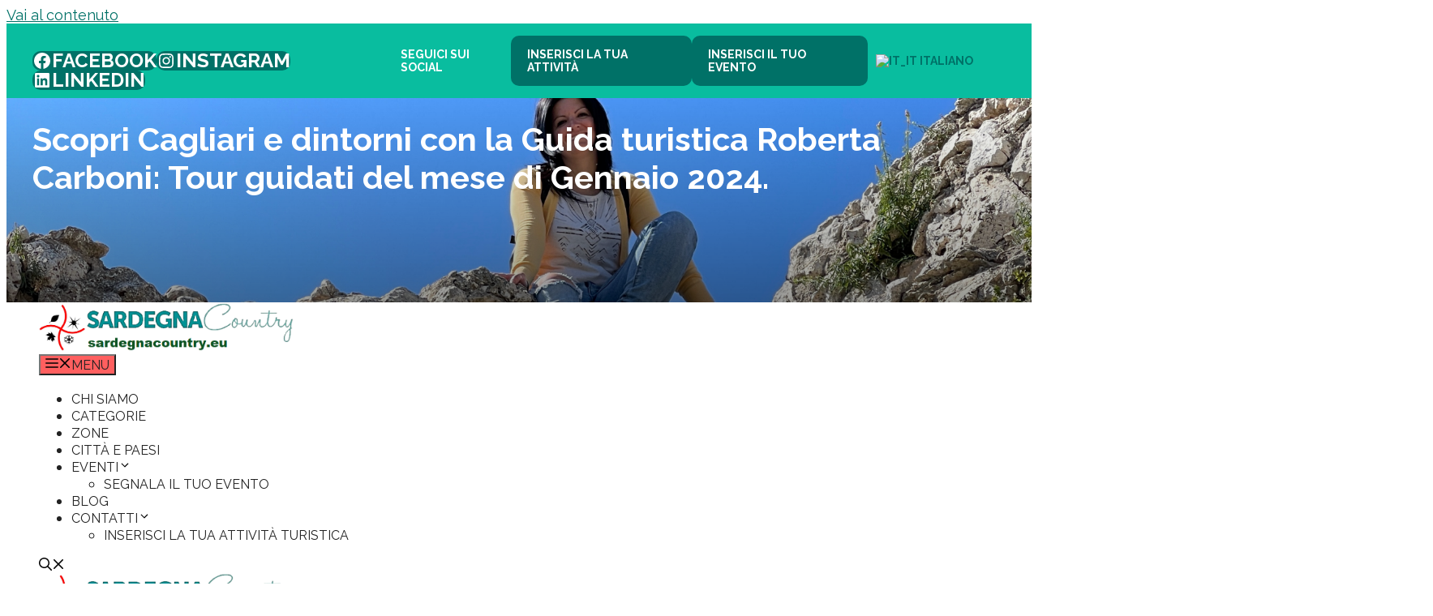

--- FILE ---
content_type: text/html; charset=UTF-8
request_url: https://www.sardegnacountry.eu/event/scopri-cagliari-e-dintorni-con-la-guida-turistica-roberta-carboni-tour-guidati-del-mese-di-gennaio-2024/
body_size: 34138
content:
<!DOCTYPE html>
<html lang="it-IT">
<head>
	<meta charset="UTF-8">
	<link rel="profile" href="https://gmpg.org/xfn/11">
	<title>Scopri Cagliari e dintorni con la Guida turistica Roberta Carboni: Tour guidati del mese di Gennaio 2024. - Sardegna Country. Visita la Sardegna</title>
<link rel='stylesheet' id='tribe-events-views-v2-bootstrap-datepicker-styles-css' href='https://www.sardegnacountry.eu/wp-content/plugins/the-events-calendar/vendor/bootstrap-datepicker/css/bootstrap-datepicker.standalone.min.css?ver=6.15.14' media='all' />
<link rel='stylesheet' id='tec-variables-skeleton-css' href='https://www.sardegnacountry.eu/wp-content/plugins/the-events-calendar/common/build/css/variables-skeleton.css?ver=6.10.1' media='all' />
<link rel='stylesheet' id='tribe-common-skeleton-style-css' href='https://www.sardegnacountry.eu/wp-content/plugins/the-events-calendar/common/build/css/common-skeleton.css?ver=6.10.1' media='all' />
<link rel='stylesheet' id='tribe-tooltipster-css-css' href='https://www.sardegnacountry.eu/wp-content/plugins/the-events-calendar/common/vendor/tooltipster/tooltipster.bundle.min.css?ver=6.10.1' media='all' />
<link rel='stylesheet' id='tribe-events-views-v2-skeleton-css' href='https://www.sardegnacountry.eu/wp-content/plugins/the-events-calendar/build/css/views-skeleton.css?ver=6.15.14' media='all' />
<link rel='stylesheet' id='tec-variables-full-css' href='https://www.sardegnacountry.eu/wp-content/plugins/the-events-calendar/common/build/css/variables-full.css?ver=6.10.1' media='all' />
<link rel='stylesheet' id='tribe-common-full-style-css' href='https://www.sardegnacountry.eu/wp-content/plugins/the-events-calendar/common/build/css/common-full.css?ver=6.10.1' media='all' />
<link rel='stylesheet' id='tribe-events-views-v2-full-css' href='https://www.sardegnacountry.eu/wp-content/plugins/the-events-calendar/build/css/views-full.css?ver=6.15.14' media='all' />
<link rel='stylesheet' id='tribe-events-views-v2-print-css' href='https://www.sardegnacountry.eu/wp-content/plugins/the-events-calendar/build/css/views-print.css?ver=6.15.14' media='print' />
<meta name="viewport" content="width=device-width, initial-scale=1">
<!-- The SEO Framework by Sybre Waaijer -->
<meta name="robots" content="max-snippet:-1,max-image-preview:large,max-video-preview:-1" />
<link rel="canonical" href="https://www.sardegnacountry.eu/event/scopri-cagliari-e-dintorni-con-la-guida-turistica-roberta-carboni-tour-guidati-del-mese-di-gennaio-2024/" />
<meta name="description" content="Roberta Carboni è una guida turistica che ha “mestiere” ed è riuscita a distinguersi dalle consuete guide, che ruotano nel mondo delle visite guidate." />
<meta property="og:type" content="article" />
<meta property="og:locale" content="it_IT" />
<meta property="og:site_name" content="Sardegna Country. Visita la Sardegna" />
<meta property="og:title" content="Scopri Cagliari e dintorni con la Guida turistica Roberta Carboni: Tour guidati del mese di Gennaio 2024." />
<meta property="og:description" content="Roberta Carboni è una guida turistica che ha “mestiere” ed è riuscita a distinguersi dalle consuete guide, che ruotano nel mondo delle visite guidate. Vive a Cagliari ed è una Storica dell’arte e…" />
<meta property="og:url" content="https://www.sardegnacountry.eu/event/scopri-cagliari-e-dintorni-con-la-guida-turistica-roberta-carboni-tour-guidati-del-mese-di-gennaio-2024/" />
<meta property="og:image" content="https://www.sardegnacountry.eu/wp-content/uploads/2023/05/Roberta-Carboni-Guida-turistica-a-Cagliari-2-1.png" />
<meta property="og:image:width" content="1920" />
<meta property="og:image:height" content="1200" />
<meta property="article:published_time" content="2024-01-02T19:38:24+00:00" />
<meta property="article:modified_time" content="2024-01-02T19:55:06+00:00" />
<meta property="article:author" content="https://www.facebook.com/sardegnacountry" />
<meta property="article:publisher" content="https://www.facebook.com/sardegnacountry" />
<meta name="twitter:card" content="summary_large_image" />
<meta name="twitter:title" content="Scopri Cagliari e dintorni con la Guida turistica Roberta Carboni: Tour guidati del mese di Gennaio 2024." />
<meta name="twitter:description" content="Roberta Carboni è una guida turistica che ha “mestiere” ed è riuscita a distinguersi dalle consuete guide, che ruotano nel mondo delle visite guidate. Vive a Cagliari ed è una Storica dell’arte e…" />
<meta name="twitter:image" content="https://www.sardegnacountry.eu/wp-content/uploads/2023/05/Roberta-Carboni-Guida-turistica-a-Cagliari-2-1.png" />
<script type="application/ld+json">{"@context":"https://schema.org","@graph":[{"@type":"WebSite","@id":"https://www.sardegnacountry.eu/#/schema/WebSite","url":"https://www.sardegnacountry.eu/","name":"Sardegna Country. Visita la Sardegna","description":"Benvenuti in Sardegna","inLanguage":"it-IT","potentialAction":{"@type":"SearchAction","target":{"@type":"EntryPoint","urlTemplate":"https://www.sardegnacountry.eu/search/{search_term_string}/"},"query-input":"required name=search_term_string"},"publisher":{"@type":"Organization","@id":"https://www.sardegnacountry.eu/#/schema/Organization","name":"Sardegna Country. Visita la Sardegna","url":"https://www.sardegnacountry.eu/","logo":{"@type":"ImageObject","url":"https://www.sardegnacountry.eu/wp-content/uploads/2024/06/cropped-Logo-Sardegna-Country-Lineare-con-indirizzo-sito-registrato.png","contentUrl":"https://www.sardegnacountry.eu/wp-content/uploads/2024/06/cropped-Logo-Sardegna-Country-Lineare-con-indirizzo-sito-registrato.png","width":1079,"height":203,"contentSize":"128898"}}},{"@type":"WebPage","@id":"https://www.sardegnacountry.eu/event/scopri-cagliari-e-dintorni-con-la-guida-turistica-roberta-carboni-tour-guidati-del-mese-di-gennaio-2024/","url":"https://www.sardegnacountry.eu/event/scopri-cagliari-e-dintorni-con-la-guida-turistica-roberta-carboni-tour-guidati-del-mese-di-gennaio-2024/","name":"Scopri Cagliari e dintorni con la Guida turistica Roberta Carboni: Tour guidati del mese di Gennaio 2024. - Sardegna Country. Visita la Sardegna","description":"Roberta Carboni è una guida turistica che ha “mestiere” ed è riuscita a distinguersi dalle consuete guide, che ruotano nel mondo delle visite guidate.","inLanguage":"it-IT","isPartOf":{"@id":"https://www.sardegnacountry.eu/#/schema/WebSite"},"breadcrumb":{"@type":"BreadcrumbList","@id":"https://www.sardegnacountry.eu/#/schema/BreadcrumbList","itemListElement":[{"@type":"ListItem","position":1,"item":"https://www.sardegnacountry.eu/","name":"Sardegna Country. Visita la Sardegna"},{"@type":"ListItem","position":2,"item":"https://www.sardegnacountry.eu/events/","name":"Archivi: Eventi"},{"@type":"ListItem","position":3,"item":"https://www.sardegnacountry.eu/luoghi-scheda/cagliari/","name":"Luogo Scheda: Cagliari"},{"@type":"ListItem","position":4,"name":"Scopri Cagliari e dintorni con la Guida turistica Roberta Carboni: Tour guidati del mese di Gennaio 2024."}]},"potentialAction":{"@type":"ReadAction","target":"https://www.sardegnacountry.eu/event/scopri-cagliari-e-dintorni-con-la-guida-turistica-roberta-carboni-tour-guidati-del-mese-di-gennaio-2024/"},"datePublished":"2024-01-02T19:38:24+00:00","dateModified":"2024-01-02T19:55:06+00:00","author":{"@type":"Person","@id":"https://www.sardegnacountry.eu/#/schema/Person/3c15eaa0ae932919fb2e4a3e113a4cf5","name":"Antonio Casu"}}]}</script>
<!-- / The SEO Framework by Sybre Waaijer | 11.90ms meta | 0.90ms boot -->

<link rel='dns-prefetch' href='//www.googletagmanager.com' />
<link rel='dns-prefetch' href='//use.fontawesome.com' />
<link href='https://fonts.gstatic.com' crossorigin rel='preconnect' />
<link href='https://fonts.googleapis.com' crossorigin rel='preconnect' />
<link rel="alternate" type="application/rss+xml" title="Sardegna Country &raquo; Feed" href="https://www.sardegnacountry.eu/feed/" />
<link rel="alternate" type="application/rss+xml" title="Sardegna Country &raquo; Feed dei commenti" href="https://www.sardegnacountry.eu/comments/feed/" />
<link rel="alternate" type="text/calendar" title="Sardegna Country &raquo; iCal Feed" href="https://www.sardegnacountry.eu/events/?ical=1" />
<link rel="alternate" type="application/rss+xml" title="Sardegna Country &raquo; Scopri Cagliari e dintorni con la Guida turistica Roberta Carboni: Tour guidati del mese di Gennaio 2024. Feed dei commenti" href="https://www.sardegnacountry.eu/event/scopri-cagliari-e-dintorni-con-la-guida-turistica-roberta-carboni-tour-guidati-del-mese-di-gennaio-2024/feed/" />
<link rel="alternate" title="oEmbed (JSON)" type="application/json+oembed" href="https://www.sardegnacountry.eu/wp-json/oembed/1.0/embed?url=https%3A%2F%2Fwww.sardegnacountry.eu%2Fevent%2Fscopri-cagliari-e-dintorni-con-la-guida-turistica-roberta-carboni-tour-guidati-del-mese-di-gennaio-2024%2F" />
<link rel="alternate" title="oEmbed (XML)" type="text/xml+oembed" href="https://www.sardegnacountry.eu/wp-json/oembed/1.0/embed?url=https%3A%2F%2Fwww.sardegnacountry.eu%2Fevent%2Fscopri-cagliari-e-dintorni-con-la-guida-turistica-roberta-carboni-tour-guidati-del-mese-di-gennaio-2024%2F&#038;format=xml" />
<style id='wp-img-auto-sizes-contain-inline-css'>
img:is([sizes=auto i],[sizes^="auto," i]){contain-intrinsic-size:3000px 1500px}
/*# sourceURL=wp-img-auto-sizes-contain-inline-css */
</style>
<link rel='stylesheet' id='tribe-events-v2-single-skeleton-css' href='https://www.sardegnacountry.eu/wp-content/plugins/the-events-calendar/build/css/tribe-events-single-skeleton.css?ver=6.15.14' media='all' />
<link rel='stylesheet' id='tribe-events-v2-single-skeleton-full-css' href='https://www.sardegnacountry.eu/wp-content/plugins/the-events-calendar/build/css/tribe-events-single-full.css?ver=6.15.14' media='all' />
<style id='wp-emoji-styles-inline-css'>

	img.wp-smiley, img.emoji {
		display: inline !important;
		border: none !important;
		box-shadow: none !important;
		height: 1em !important;
		width: 1em !important;
		margin: 0 0.07em !important;
		vertical-align: -0.1em !important;
		background: none !important;
		padding: 0 !important;
	}
/*# sourceURL=wp-emoji-styles-inline-css */
</style>
<link rel='stylesheet' id='wp-block-library-css' href='https://www.sardegnacountry.eu/wp-includes/css/dist/block-library/style.min.css?ver=6.9' media='all' />
<style id='wp-block-button-inline-css'>
.wp-block-button__link{align-content:center;box-sizing:border-box;cursor:pointer;display:inline-block;height:100%;text-align:center;word-break:break-word}.wp-block-button__link.aligncenter{text-align:center}.wp-block-button__link.alignright{text-align:right}:where(.wp-block-button__link){border-radius:9999px;box-shadow:none;padding:calc(.667em + 2px) calc(1.333em + 2px);text-decoration:none}.wp-block-button[style*=text-decoration] .wp-block-button__link{text-decoration:inherit}.wp-block-buttons>.wp-block-button.has-custom-width{max-width:none}.wp-block-buttons>.wp-block-button.has-custom-width .wp-block-button__link{width:100%}.wp-block-buttons>.wp-block-button.has-custom-font-size .wp-block-button__link{font-size:inherit}.wp-block-buttons>.wp-block-button.wp-block-button__width-25{width:calc(25% - var(--wp--style--block-gap, .5em)*.75)}.wp-block-buttons>.wp-block-button.wp-block-button__width-50{width:calc(50% - var(--wp--style--block-gap, .5em)*.5)}.wp-block-buttons>.wp-block-button.wp-block-button__width-75{width:calc(75% - var(--wp--style--block-gap, .5em)*.25)}.wp-block-buttons>.wp-block-button.wp-block-button__width-100{flex-basis:100%;width:100%}.wp-block-buttons.is-vertical>.wp-block-button.wp-block-button__width-25{width:25%}.wp-block-buttons.is-vertical>.wp-block-button.wp-block-button__width-50{width:50%}.wp-block-buttons.is-vertical>.wp-block-button.wp-block-button__width-75{width:75%}.wp-block-button.is-style-squared,.wp-block-button__link.wp-block-button.is-style-squared{border-radius:0}.wp-block-button.no-border-radius,.wp-block-button__link.no-border-radius{border-radius:0!important}:root :where(.wp-block-button .wp-block-button__link.is-style-outline),:root :where(.wp-block-button.is-style-outline>.wp-block-button__link){border:2px solid;padding:.667em 1.333em}:root :where(.wp-block-button .wp-block-button__link.is-style-outline:not(.has-text-color)),:root :where(.wp-block-button.is-style-outline>.wp-block-button__link:not(.has-text-color)){color:currentColor}:root :where(.wp-block-button .wp-block-button__link.is-style-outline:not(.has-background)),:root :where(.wp-block-button.is-style-outline>.wp-block-button__link:not(.has-background)){background-color:initial;background-image:none}
/*# sourceURL=https://www.sardegnacountry.eu/wp-includes/blocks/button/style.min.css */
</style>
<style id='wp-block-image-inline-css'>
.wp-block-image>a,.wp-block-image>figure>a{display:inline-block}.wp-block-image img{box-sizing:border-box;height:auto;max-width:100%;vertical-align:bottom}@media not (prefers-reduced-motion){.wp-block-image img.hide{visibility:hidden}.wp-block-image img.show{animation:show-content-image .4s}}.wp-block-image[style*=border-radius] img,.wp-block-image[style*=border-radius]>a{border-radius:inherit}.wp-block-image.has-custom-border img{box-sizing:border-box}.wp-block-image.aligncenter{text-align:center}.wp-block-image.alignfull>a,.wp-block-image.alignwide>a{width:100%}.wp-block-image.alignfull img,.wp-block-image.alignwide img{height:auto;width:100%}.wp-block-image .aligncenter,.wp-block-image .alignleft,.wp-block-image .alignright,.wp-block-image.aligncenter,.wp-block-image.alignleft,.wp-block-image.alignright{display:table}.wp-block-image .aligncenter>figcaption,.wp-block-image .alignleft>figcaption,.wp-block-image .alignright>figcaption,.wp-block-image.aligncenter>figcaption,.wp-block-image.alignleft>figcaption,.wp-block-image.alignright>figcaption{caption-side:bottom;display:table-caption}.wp-block-image .alignleft{float:left;margin:.5em 1em .5em 0}.wp-block-image .alignright{float:right;margin:.5em 0 .5em 1em}.wp-block-image .aligncenter{margin-left:auto;margin-right:auto}.wp-block-image :where(figcaption){margin-bottom:1em;margin-top:.5em}.wp-block-image.is-style-circle-mask img{border-radius:9999px}@supports ((-webkit-mask-image:none) or (mask-image:none)) or (-webkit-mask-image:none){.wp-block-image.is-style-circle-mask img{border-radius:0;-webkit-mask-image:url('data:image/svg+xml;utf8,<svg viewBox="0 0 100 100" xmlns="http://www.w3.org/2000/svg"><circle cx="50" cy="50" r="50"/></svg>');mask-image:url('data:image/svg+xml;utf8,<svg viewBox="0 0 100 100" xmlns="http://www.w3.org/2000/svg"><circle cx="50" cy="50" r="50"/></svg>');mask-mode:alpha;-webkit-mask-position:center;mask-position:center;-webkit-mask-repeat:no-repeat;mask-repeat:no-repeat;-webkit-mask-size:contain;mask-size:contain}}:root :where(.wp-block-image.is-style-rounded img,.wp-block-image .is-style-rounded img){border-radius:9999px}.wp-block-image figure{margin:0}.wp-lightbox-container{display:flex;flex-direction:column;position:relative}.wp-lightbox-container img{cursor:zoom-in}.wp-lightbox-container img:hover+button{opacity:1}.wp-lightbox-container button{align-items:center;backdrop-filter:blur(16px) saturate(180%);background-color:#5a5a5a40;border:none;border-radius:4px;cursor:zoom-in;display:flex;height:20px;justify-content:center;opacity:0;padding:0;position:absolute;right:16px;text-align:center;top:16px;width:20px;z-index:100}@media not (prefers-reduced-motion){.wp-lightbox-container button{transition:opacity .2s ease}}.wp-lightbox-container button:focus-visible{outline:3px auto #5a5a5a40;outline:3px auto -webkit-focus-ring-color;outline-offset:3px}.wp-lightbox-container button:hover{cursor:pointer;opacity:1}.wp-lightbox-container button:focus{opacity:1}.wp-lightbox-container button:focus,.wp-lightbox-container button:hover,.wp-lightbox-container button:not(:hover):not(:active):not(.has-background){background-color:#5a5a5a40;border:none}.wp-lightbox-overlay{box-sizing:border-box;cursor:zoom-out;height:100vh;left:0;overflow:hidden;position:fixed;top:0;visibility:hidden;width:100%;z-index:100000}.wp-lightbox-overlay .close-button{align-items:center;cursor:pointer;display:flex;justify-content:center;min-height:40px;min-width:40px;padding:0;position:absolute;right:calc(env(safe-area-inset-right) + 16px);top:calc(env(safe-area-inset-top) + 16px);z-index:5000000}.wp-lightbox-overlay .close-button:focus,.wp-lightbox-overlay .close-button:hover,.wp-lightbox-overlay .close-button:not(:hover):not(:active):not(.has-background){background:none;border:none}.wp-lightbox-overlay .lightbox-image-container{height:var(--wp--lightbox-container-height);left:50%;overflow:hidden;position:absolute;top:50%;transform:translate(-50%,-50%);transform-origin:top left;width:var(--wp--lightbox-container-width);z-index:9999999999}.wp-lightbox-overlay .wp-block-image{align-items:center;box-sizing:border-box;display:flex;height:100%;justify-content:center;margin:0;position:relative;transform-origin:0 0;width:100%;z-index:3000000}.wp-lightbox-overlay .wp-block-image img{height:var(--wp--lightbox-image-height);min-height:var(--wp--lightbox-image-height);min-width:var(--wp--lightbox-image-width);width:var(--wp--lightbox-image-width)}.wp-lightbox-overlay .wp-block-image figcaption{display:none}.wp-lightbox-overlay button{background:none;border:none}.wp-lightbox-overlay .scrim{background-color:#fff;height:100%;opacity:.9;position:absolute;width:100%;z-index:2000000}.wp-lightbox-overlay.active{visibility:visible}@media not (prefers-reduced-motion){.wp-lightbox-overlay.active{animation:turn-on-visibility .25s both}.wp-lightbox-overlay.active img{animation:turn-on-visibility .35s both}.wp-lightbox-overlay.show-closing-animation:not(.active){animation:turn-off-visibility .35s both}.wp-lightbox-overlay.show-closing-animation:not(.active) img{animation:turn-off-visibility .25s both}.wp-lightbox-overlay.zoom.active{animation:none;opacity:1;visibility:visible}.wp-lightbox-overlay.zoom.active .lightbox-image-container{animation:lightbox-zoom-in .4s}.wp-lightbox-overlay.zoom.active .lightbox-image-container img{animation:none}.wp-lightbox-overlay.zoom.active .scrim{animation:turn-on-visibility .4s forwards}.wp-lightbox-overlay.zoom.show-closing-animation:not(.active){animation:none}.wp-lightbox-overlay.zoom.show-closing-animation:not(.active) .lightbox-image-container{animation:lightbox-zoom-out .4s}.wp-lightbox-overlay.zoom.show-closing-animation:not(.active) .lightbox-image-container img{animation:none}.wp-lightbox-overlay.zoom.show-closing-animation:not(.active) .scrim{animation:turn-off-visibility .4s forwards}}@keyframes show-content-image{0%{visibility:hidden}99%{visibility:hidden}to{visibility:visible}}@keyframes turn-on-visibility{0%{opacity:0}to{opacity:1}}@keyframes turn-off-visibility{0%{opacity:1;visibility:visible}99%{opacity:0;visibility:visible}to{opacity:0;visibility:hidden}}@keyframes lightbox-zoom-in{0%{transform:translate(calc((-100vw + var(--wp--lightbox-scrollbar-width))/2 + var(--wp--lightbox-initial-left-position)),calc(-50vh + var(--wp--lightbox-initial-top-position))) scale(var(--wp--lightbox-scale))}to{transform:translate(-50%,-50%) scale(1)}}@keyframes lightbox-zoom-out{0%{transform:translate(-50%,-50%) scale(1);visibility:visible}99%{visibility:visible}to{transform:translate(calc((-100vw + var(--wp--lightbox-scrollbar-width))/2 + var(--wp--lightbox-initial-left-position)),calc(-50vh + var(--wp--lightbox-initial-top-position))) scale(var(--wp--lightbox-scale));visibility:hidden}}
/*# sourceURL=https://www.sardegnacountry.eu/wp-includes/blocks/image/style.min.css */
</style>
<style id='wp-block-buttons-inline-css'>
.wp-block-buttons{box-sizing:border-box}.wp-block-buttons.is-vertical{flex-direction:column}.wp-block-buttons.is-vertical>.wp-block-button:last-child{margin-bottom:0}.wp-block-buttons>.wp-block-button{display:inline-block;margin:0}.wp-block-buttons.is-content-justification-left{justify-content:flex-start}.wp-block-buttons.is-content-justification-left.is-vertical{align-items:flex-start}.wp-block-buttons.is-content-justification-center{justify-content:center}.wp-block-buttons.is-content-justification-center.is-vertical{align-items:center}.wp-block-buttons.is-content-justification-right{justify-content:flex-end}.wp-block-buttons.is-content-justification-right.is-vertical{align-items:flex-end}.wp-block-buttons.is-content-justification-space-between{justify-content:space-between}.wp-block-buttons.aligncenter{text-align:center}.wp-block-buttons:not(.is-content-justification-space-between,.is-content-justification-right,.is-content-justification-left,.is-content-justification-center) .wp-block-button.aligncenter{margin-left:auto;margin-right:auto;width:100%}.wp-block-buttons[style*=text-decoration] .wp-block-button,.wp-block-buttons[style*=text-decoration] .wp-block-button__link{text-decoration:inherit}.wp-block-buttons.has-custom-font-size .wp-block-button__link{font-size:inherit}.wp-block-buttons .wp-block-button__link{width:100%}.wp-block-button.aligncenter{text-align:center}
/*# sourceURL=https://www.sardegnacountry.eu/wp-includes/blocks/buttons/style.min.css */
</style>
<style id='wp-block-paragraph-inline-css'>
.is-small-text{font-size:.875em}.is-regular-text{font-size:1em}.is-large-text{font-size:2.25em}.is-larger-text{font-size:3em}.has-drop-cap:not(:focus):first-letter{float:left;font-size:8.4em;font-style:normal;font-weight:100;line-height:.68;margin:.05em .1em 0 0;text-transform:uppercase}body.rtl .has-drop-cap:not(:focus):first-letter{float:none;margin-left:.1em}p.has-drop-cap.has-background{overflow:hidden}:root :where(p.has-background){padding:1.25em 2.375em}:where(p.has-text-color:not(.has-link-color)) a{color:inherit}p.has-text-align-left[style*="writing-mode:vertical-lr"],p.has-text-align-right[style*="writing-mode:vertical-rl"]{rotate:180deg}
/*# sourceURL=https://www.sardegnacountry.eu/wp-includes/blocks/paragraph/style.min.css */
</style>
<style id='wp-block-social-links-inline-css'>
.wp-block-social-links{background:none;box-sizing:border-box;margin-left:0;padding-left:0;padding-right:0;text-indent:0}.wp-block-social-links .wp-social-link a,.wp-block-social-links .wp-social-link a:hover{border-bottom:0;box-shadow:none;text-decoration:none}.wp-block-social-links .wp-social-link svg{height:1em;width:1em}.wp-block-social-links .wp-social-link span:not(.screen-reader-text){font-size:.65em;margin-left:.5em;margin-right:.5em}.wp-block-social-links.has-small-icon-size{font-size:16px}.wp-block-social-links,.wp-block-social-links.has-normal-icon-size{font-size:24px}.wp-block-social-links.has-large-icon-size{font-size:36px}.wp-block-social-links.has-huge-icon-size{font-size:48px}.wp-block-social-links.aligncenter{display:flex;justify-content:center}.wp-block-social-links.alignright{justify-content:flex-end}.wp-block-social-link{border-radius:9999px;display:block}@media not (prefers-reduced-motion){.wp-block-social-link{transition:transform .1s ease}}.wp-block-social-link{height:auto}.wp-block-social-link a{align-items:center;display:flex;line-height:0}.wp-block-social-link:hover{transform:scale(1.1)}.wp-block-social-links .wp-block-social-link.wp-social-link{display:inline-block;margin:0;padding:0}.wp-block-social-links .wp-block-social-link.wp-social-link .wp-block-social-link-anchor,.wp-block-social-links .wp-block-social-link.wp-social-link .wp-block-social-link-anchor svg,.wp-block-social-links .wp-block-social-link.wp-social-link .wp-block-social-link-anchor:active,.wp-block-social-links .wp-block-social-link.wp-social-link .wp-block-social-link-anchor:hover,.wp-block-social-links .wp-block-social-link.wp-social-link .wp-block-social-link-anchor:visited{color:currentColor;fill:currentColor}:where(.wp-block-social-links:not(.is-style-logos-only)) .wp-social-link{background-color:#f0f0f0;color:#444}:where(.wp-block-social-links:not(.is-style-logos-only)) .wp-social-link-amazon{background-color:#f90;color:#fff}:where(.wp-block-social-links:not(.is-style-logos-only)) .wp-social-link-bandcamp{background-color:#1ea0c3;color:#fff}:where(.wp-block-social-links:not(.is-style-logos-only)) .wp-social-link-behance{background-color:#0757fe;color:#fff}:where(.wp-block-social-links:not(.is-style-logos-only)) .wp-social-link-bluesky{background-color:#0a7aff;color:#fff}:where(.wp-block-social-links:not(.is-style-logos-only)) .wp-social-link-codepen{background-color:#1e1f26;color:#fff}:where(.wp-block-social-links:not(.is-style-logos-only)) .wp-social-link-deviantart{background-color:#02e49b;color:#fff}:where(.wp-block-social-links:not(.is-style-logos-only)) .wp-social-link-discord{background-color:#5865f2;color:#fff}:where(.wp-block-social-links:not(.is-style-logos-only)) .wp-social-link-dribbble{background-color:#e94c89;color:#fff}:where(.wp-block-social-links:not(.is-style-logos-only)) .wp-social-link-dropbox{background-color:#4280ff;color:#fff}:where(.wp-block-social-links:not(.is-style-logos-only)) .wp-social-link-etsy{background-color:#f45800;color:#fff}:where(.wp-block-social-links:not(.is-style-logos-only)) .wp-social-link-facebook{background-color:#0866ff;color:#fff}:where(.wp-block-social-links:not(.is-style-logos-only)) .wp-social-link-fivehundredpx{background-color:#000;color:#fff}:where(.wp-block-social-links:not(.is-style-logos-only)) .wp-social-link-flickr{background-color:#0461dd;color:#fff}:where(.wp-block-social-links:not(.is-style-logos-only)) .wp-social-link-foursquare{background-color:#e65678;color:#fff}:where(.wp-block-social-links:not(.is-style-logos-only)) .wp-social-link-github{background-color:#24292d;color:#fff}:where(.wp-block-social-links:not(.is-style-logos-only)) .wp-social-link-goodreads{background-color:#eceadd;color:#382110}:where(.wp-block-social-links:not(.is-style-logos-only)) .wp-social-link-google{background-color:#ea4434;color:#fff}:where(.wp-block-social-links:not(.is-style-logos-only)) .wp-social-link-gravatar{background-color:#1d4fc4;color:#fff}:where(.wp-block-social-links:not(.is-style-logos-only)) .wp-social-link-instagram{background-color:#f00075;color:#fff}:where(.wp-block-social-links:not(.is-style-logos-only)) .wp-social-link-lastfm{background-color:#e21b24;color:#fff}:where(.wp-block-social-links:not(.is-style-logos-only)) .wp-social-link-linkedin{background-color:#0d66c2;color:#fff}:where(.wp-block-social-links:not(.is-style-logos-only)) .wp-social-link-mastodon{background-color:#3288d4;color:#fff}:where(.wp-block-social-links:not(.is-style-logos-only)) .wp-social-link-medium{background-color:#000;color:#fff}:where(.wp-block-social-links:not(.is-style-logos-only)) .wp-social-link-meetup{background-color:#f6405f;color:#fff}:where(.wp-block-social-links:not(.is-style-logos-only)) .wp-social-link-patreon{background-color:#000;color:#fff}:where(.wp-block-social-links:not(.is-style-logos-only)) .wp-social-link-pinterest{background-color:#e60122;color:#fff}:where(.wp-block-social-links:not(.is-style-logos-only)) .wp-social-link-pocket{background-color:#ef4155;color:#fff}:where(.wp-block-social-links:not(.is-style-logos-only)) .wp-social-link-reddit{background-color:#ff4500;color:#fff}:where(.wp-block-social-links:not(.is-style-logos-only)) .wp-social-link-skype{background-color:#0478d7;color:#fff}:where(.wp-block-social-links:not(.is-style-logos-only)) .wp-social-link-snapchat{background-color:#fefc00;color:#fff;stroke:#000}:where(.wp-block-social-links:not(.is-style-logos-only)) .wp-social-link-soundcloud{background-color:#ff5600;color:#fff}:where(.wp-block-social-links:not(.is-style-logos-only)) .wp-social-link-spotify{background-color:#1bd760;color:#fff}:where(.wp-block-social-links:not(.is-style-logos-only)) .wp-social-link-telegram{background-color:#2aabee;color:#fff}:where(.wp-block-social-links:not(.is-style-logos-only)) .wp-social-link-threads{background-color:#000;color:#fff}:where(.wp-block-social-links:not(.is-style-logos-only)) .wp-social-link-tiktok{background-color:#000;color:#fff}:where(.wp-block-social-links:not(.is-style-logos-only)) .wp-social-link-tumblr{background-color:#011835;color:#fff}:where(.wp-block-social-links:not(.is-style-logos-only)) .wp-social-link-twitch{background-color:#6440a4;color:#fff}:where(.wp-block-social-links:not(.is-style-logos-only)) .wp-social-link-twitter{background-color:#1da1f2;color:#fff}:where(.wp-block-social-links:not(.is-style-logos-only)) .wp-social-link-vimeo{background-color:#1eb7ea;color:#fff}:where(.wp-block-social-links:not(.is-style-logos-only)) .wp-social-link-vk{background-color:#4680c2;color:#fff}:where(.wp-block-social-links:not(.is-style-logos-only)) .wp-social-link-wordpress{background-color:#3499cd;color:#fff}:where(.wp-block-social-links:not(.is-style-logos-only)) .wp-social-link-whatsapp{background-color:#25d366;color:#fff}:where(.wp-block-social-links:not(.is-style-logos-only)) .wp-social-link-x{background-color:#000;color:#fff}:where(.wp-block-social-links:not(.is-style-logos-only)) .wp-social-link-yelp{background-color:#d32422;color:#fff}:where(.wp-block-social-links:not(.is-style-logos-only)) .wp-social-link-youtube{background-color:red;color:#fff}:where(.wp-block-social-links.is-style-logos-only) .wp-social-link{background:none}:where(.wp-block-social-links.is-style-logos-only) .wp-social-link svg{height:1.25em;width:1.25em}:where(.wp-block-social-links.is-style-logos-only) .wp-social-link-amazon{color:#f90}:where(.wp-block-social-links.is-style-logos-only) .wp-social-link-bandcamp{color:#1ea0c3}:where(.wp-block-social-links.is-style-logos-only) .wp-social-link-behance{color:#0757fe}:where(.wp-block-social-links.is-style-logos-only) .wp-social-link-bluesky{color:#0a7aff}:where(.wp-block-social-links.is-style-logos-only) .wp-social-link-codepen{color:#1e1f26}:where(.wp-block-social-links.is-style-logos-only) .wp-social-link-deviantart{color:#02e49b}:where(.wp-block-social-links.is-style-logos-only) .wp-social-link-discord{color:#5865f2}:where(.wp-block-social-links.is-style-logos-only) .wp-social-link-dribbble{color:#e94c89}:where(.wp-block-social-links.is-style-logos-only) .wp-social-link-dropbox{color:#4280ff}:where(.wp-block-social-links.is-style-logos-only) .wp-social-link-etsy{color:#f45800}:where(.wp-block-social-links.is-style-logos-only) .wp-social-link-facebook{color:#0866ff}:where(.wp-block-social-links.is-style-logos-only) .wp-social-link-fivehundredpx{color:#000}:where(.wp-block-social-links.is-style-logos-only) .wp-social-link-flickr{color:#0461dd}:where(.wp-block-social-links.is-style-logos-only) .wp-social-link-foursquare{color:#e65678}:where(.wp-block-social-links.is-style-logos-only) .wp-social-link-github{color:#24292d}:where(.wp-block-social-links.is-style-logos-only) .wp-social-link-goodreads{color:#382110}:where(.wp-block-social-links.is-style-logos-only) .wp-social-link-google{color:#ea4434}:where(.wp-block-social-links.is-style-logos-only) .wp-social-link-gravatar{color:#1d4fc4}:where(.wp-block-social-links.is-style-logos-only) .wp-social-link-instagram{color:#f00075}:where(.wp-block-social-links.is-style-logos-only) .wp-social-link-lastfm{color:#e21b24}:where(.wp-block-social-links.is-style-logos-only) .wp-social-link-linkedin{color:#0d66c2}:where(.wp-block-social-links.is-style-logos-only) .wp-social-link-mastodon{color:#3288d4}:where(.wp-block-social-links.is-style-logos-only) .wp-social-link-medium{color:#000}:where(.wp-block-social-links.is-style-logos-only) .wp-social-link-meetup{color:#f6405f}:where(.wp-block-social-links.is-style-logos-only) .wp-social-link-patreon{color:#000}:where(.wp-block-social-links.is-style-logos-only) .wp-social-link-pinterest{color:#e60122}:where(.wp-block-social-links.is-style-logos-only) .wp-social-link-pocket{color:#ef4155}:where(.wp-block-social-links.is-style-logos-only) .wp-social-link-reddit{color:#ff4500}:where(.wp-block-social-links.is-style-logos-only) .wp-social-link-skype{color:#0478d7}:where(.wp-block-social-links.is-style-logos-only) .wp-social-link-snapchat{color:#fff;stroke:#000}:where(.wp-block-social-links.is-style-logos-only) .wp-social-link-soundcloud{color:#ff5600}:where(.wp-block-social-links.is-style-logos-only) .wp-social-link-spotify{color:#1bd760}:where(.wp-block-social-links.is-style-logos-only) .wp-social-link-telegram{color:#2aabee}:where(.wp-block-social-links.is-style-logos-only) .wp-social-link-threads{color:#000}:where(.wp-block-social-links.is-style-logos-only) .wp-social-link-tiktok{color:#000}:where(.wp-block-social-links.is-style-logos-only) .wp-social-link-tumblr{color:#011835}:where(.wp-block-social-links.is-style-logos-only) .wp-social-link-twitch{color:#6440a4}:where(.wp-block-social-links.is-style-logos-only) .wp-social-link-twitter{color:#1da1f2}:where(.wp-block-social-links.is-style-logos-only) .wp-social-link-vimeo{color:#1eb7ea}:where(.wp-block-social-links.is-style-logos-only) .wp-social-link-vk{color:#4680c2}:where(.wp-block-social-links.is-style-logos-only) .wp-social-link-whatsapp{color:#25d366}:where(.wp-block-social-links.is-style-logos-only) .wp-social-link-wordpress{color:#3499cd}:where(.wp-block-social-links.is-style-logos-only) .wp-social-link-x{color:#000}:where(.wp-block-social-links.is-style-logos-only) .wp-social-link-yelp{color:#d32422}:where(.wp-block-social-links.is-style-logos-only) .wp-social-link-youtube{color:red}.wp-block-social-links.is-style-pill-shape .wp-social-link{width:auto}:root :where(.wp-block-social-links .wp-social-link a){padding:.25em}:root :where(.wp-block-social-links.is-style-logos-only .wp-social-link a){padding:0}:root :where(.wp-block-social-links.is-style-pill-shape .wp-social-link a){padding-left:.6666666667em;padding-right:.6666666667em}.wp-block-social-links:not(.has-icon-color):not(.has-icon-background-color) .wp-social-link-snapchat .wp-block-social-link-label{color:#000}
/*# sourceURL=https://www.sardegnacountry.eu/wp-includes/blocks/social-links/style.min.css */
</style>
<style id='global-styles-inline-css'>
:root{--wp--preset--aspect-ratio--square: 1;--wp--preset--aspect-ratio--4-3: 4/3;--wp--preset--aspect-ratio--3-4: 3/4;--wp--preset--aspect-ratio--3-2: 3/2;--wp--preset--aspect-ratio--2-3: 2/3;--wp--preset--aspect-ratio--16-9: 16/9;--wp--preset--aspect-ratio--9-16: 9/16;--wp--preset--color--black: #000000;--wp--preset--color--cyan-bluish-gray: #abb8c3;--wp--preset--color--white: #ffffff;--wp--preset--color--pale-pink: #f78da7;--wp--preset--color--vivid-red: #cf2e2e;--wp--preset--color--luminous-vivid-orange: #ff6900;--wp--preset--color--luminous-vivid-amber: #fcb900;--wp--preset--color--light-green-cyan: #7bdcb5;--wp--preset--color--vivid-green-cyan: #00d084;--wp--preset--color--pale-cyan-blue: #8ed1fc;--wp--preset--color--vivid-cyan-blue: #0693e3;--wp--preset--color--vivid-purple: #9b51e0;--wp--preset--color--nero: var(--nero);--wp--preset--color--grigio-scuro: var(--grigio-scuro);--wp--preset--color--grigio: var(--grigio);--wp--preset--color--grigio-chiaro: var(--grigio-chiaro);--wp--preset--color--bianco: var(--bianco);--wp--preset--color--verde-acqua-scuro: var(--verde-acqua-scuro);--wp--preset--color--verde-acqua: var(--verde-acqua);--wp--preset--color--verde-acqua-chiaro: var(--verde-acqua-chiaro);--wp--preset--color--verde: var(--verde);--wp--preset--color--rosso: var(--rosso);--wp--preset--color--rosso-chiaro: var(--rosso-chiaro);--wp--preset--color--verde-acqua-chiarissimo: var(--verde-acqua-chiarissimo);--wp--preset--color--verde-acqua-scuro-hover: var(--verde-acqua-scuro-hover);--wp--preset--color--grigio-chiarissimo: var(--grigio-chiarissimo);--wp--preset--gradient--vivid-cyan-blue-to-vivid-purple: linear-gradient(135deg,rgb(6,147,227) 0%,rgb(155,81,224) 100%);--wp--preset--gradient--light-green-cyan-to-vivid-green-cyan: linear-gradient(135deg,rgb(122,220,180) 0%,rgb(0,208,130) 100%);--wp--preset--gradient--luminous-vivid-amber-to-luminous-vivid-orange: linear-gradient(135deg,rgb(252,185,0) 0%,rgb(255,105,0) 100%);--wp--preset--gradient--luminous-vivid-orange-to-vivid-red: linear-gradient(135deg,rgb(255,105,0) 0%,rgb(207,46,46) 100%);--wp--preset--gradient--very-light-gray-to-cyan-bluish-gray: linear-gradient(135deg,rgb(238,238,238) 0%,rgb(169,184,195) 100%);--wp--preset--gradient--cool-to-warm-spectrum: linear-gradient(135deg,rgb(74,234,220) 0%,rgb(151,120,209) 20%,rgb(207,42,186) 40%,rgb(238,44,130) 60%,rgb(251,105,98) 80%,rgb(254,248,76) 100%);--wp--preset--gradient--blush-light-purple: linear-gradient(135deg,rgb(255,206,236) 0%,rgb(152,150,240) 100%);--wp--preset--gradient--blush-bordeaux: linear-gradient(135deg,rgb(254,205,165) 0%,rgb(254,45,45) 50%,rgb(107,0,62) 100%);--wp--preset--gradient--luminous-dusk: linear-gradient(135deg,rgb(255,203,112) 0%,rgb(199,81,192) 50%,rgb(65,88,208) 100%);--wp--preset--gradient--pale-ocean: linear-gradient(135deg,rgb(255,245,203) 0%,rgb(182,227,212) 50%,rgb(51,167,181) 100%);--wp--preset--gradient--electric-grass: linear-gradient(135deg,rgb(202,248,128) 0%,rgb(113,206,126) 100%);--wp--preset--gradient--midnight: linear-gradient(135deg,rgb(2,3,129) 0%,rgb(40,116,252) 100%);--wp--preset--font-size--small: 13px;--wp--preset--font-size--medium: 20px;--wp--preset--font-size--large: 36px;--wp--preset--font-size--x-large: 42px;--wp--preset--spacing--20: 0.44rem;--wp--preset--spacing--30: 0.67rem;--wp--preset--spacing--40: 1rem;--wp--preset--spacing--50: 1.5rem;--wp--preset--spacing--60: 2.25rem;--wp--preset--spacing--70: 3.38rem;--wp--preset--spacing--80: 5.06rem;--wp--preset--shadow--natural: 6px 6px 9px rgba(0, 0, 0, 0.2);--wp--preset--shadow--deep: 12px 12px 50px rgba(0, 0, 0, 0.4);--wp--preset--shadow--sharp: 6px 6px 0px rgba(0, 0, 0, 0.2);--wp--preset--shadow--outlined: 6px 6px 0px -3px rgb(255, 255, 255), 6px 6px rgb(0, 0, 0);--wp--preset--shadow--crisp: 6px 6px 0px rgb(0, 0, 0);}:where(.is-layout-flex){gap: 0.5em;}:where(.is-layout-grid){gap: 0.5em;}body .is-layout-flex{display: flex;}.is-layout-flex{flex-wrap: wrap;align-items: center;}.is-layout-flex > :is(*, div){margin: 0;}body .is-layout-grid{display: grid;}.is-layout-grid > :is(*, div){margin: 0;}:where(.wp-block-columns.is-layout-flex){gap: 2em;}:where(.wp-block-columns.is-layout-grid){gap: 2em;}:where(.wp-block-post-template.is-layout-flex){gap: 1.25em;}:where(.wp-block-post-template.is-layout-grid){gap: 1.25em;}.has-black-color{color: var(--wp--preset--color--black) !important;}.has-cyan-bluish-gray-color{color: var(--wp--preset--color--cyan-bluish-gray) !important;}.has-white-color{color: var(--wp--preset--color--white) !important;}.has-pale-pink-color{color: var(--wp--preset--color--pale-pink) !important;}.has-vivid-red-color{color: var(--wp--preset--color--vivid-red) !important;}.has-luminous-vivid-orange-color{color: var(--wp--preset--color--luminous-vivid-orange) !important;}.has-luminous-vivid-amber-color{color: var(--wp--preset--color--luminous-vivid-amber) !important;}.has-light-green-cyan-color{color: var(--wp--preset--color--light-green-cyan) !important;}.has-vivid-green-cyan-color{color: var(--wp--preset--color--vivid-green-cyan) !important;}.has-pale-cyan-blue-color{color: var(--wp--preset--color--pale-cyan-blue) !important;}.has-vivid-cyan-blue-color{color: var(--wp--preset--color--vivid-cyan-blue) !important;}.has-vivid-purple-color{color: var(--wp--preset--color--vivid-purple) !important;}.has-black-background-color{background-color: var(--wp--preset--color--black) !important;}.has-cyan-bluish-gray-background-color{background-color: var(--wp--preset--color--cyan-bluish-gray) !important;}.has-white-background-color{background-color: var(--wp--preset--color--white) !important;}.has-pale-pink-background-color{background-color: var(--wp--preset--color--pale-pink) !important;}.has-vivid-red-background-color{background-color: var(--wp--preset--color--vivid-red) !important;}.has-luminous-vivid-orange-background-color{background-color: var(--wp--preset--color--luminous-vivid-orange) !important;}.has-luminous-vivid-amber-background-color{background-color: var(--wp--preset--color--luminous-vivid-amber) !important;}.has-light-green-cyan-background-color{background-color: var(--wp--preset--color--light-green-cyan) !important;}.has-vivid-green-cyan-background-color{background-color: var(--wp--preset--color--vivid-green-cyan) !important;}.has-pale-cyan-blue-background-color{background-color: var(--wp--preset--color--pale-cyan-blue) !important;}.has-vivid-cyan-blue-background-color{background-color: var(--wp--preset--color--vivid-cyan-blue) !important;}.has-vivid-purple-background-color{background-color: var(--wp--preset--color--vivid-purple) !important;}.has-black-border-color{border-color: var(--wp--preset--color--black) !important;}.has-cyan-bluish-gray-border-color{border-color: var(--wp--preset--color--cyan-bluish-gray) !important;}.has-white-border-color{border-color: var(--wp--preset--color--white) !important;}.has-pale-pink-border-color{border-color: var(--wp--preset--color--pale-pink) !important;}.has-vivid-red-border-color{border-color: var(--wp--preset--color--vivid-red) !important;}.has-luminous-vivid-orange-border-color{border-color: var(--wp--preset--color--luminous-vivid-orange) !important;}.has-luminous-vivid-amber-border-color{border-color: var(--wp--preset--color--luminous-vivid-amber) !important;}.has-light-green-cyan-border-color{border-color: var(--wp--preset--color--light-green-cyan) !important;}.has-vivid-green-cyan-border-color{border-color: var(--wp--preset--color--vivid-green-cyan) !important;}.has-pale-cyan-blue-border-color{border-color: var(--wp--preset--color--pale-cyan-blue) !important;}.has-vivid-cyan-blue-border-color{border-color: var(--wp--preset--color--vivid-cyan-blue) !important;}.has-vivid-purple-border-color{border-color: var(--wp--preset--color--vivid-purple) !important;}.has-vivid-cyan-blue-to-vivid-purple-gradient-background{background: var(--wp--preset--gradient--vivid-cyan-blue-to-vivid-purple) !important;}.has-light-green-cyan-to-vivid-green-cyan-gradient-background{background: var(--wp--preset--gradient--light-green-cyan-to-vivid-green-cyan) !important;}.has-luminous-vivid-amber-to-luminous-vivid-orange-gradient-background{background: var(--wp--preset--gradient--luminous-vivid-amber-to-luminous-vivid-orange) !important;}.has-luminous-vivid-orange-to-vivid-red-gradient-background{background: var(--wp--preset--gradient--luminous-vivid-orange-to-vivid-red) !important;}.has-very-light-gray-to-cyan-bluish-gray-gradient-background{background: var(--wp--preset--gradient--very-light-gray-to-cyan-bluish-gray) !important;}.has-cool-to-warm-spectrum-gradient-background{background: var(--wp--preset--gradient--cool-to-warm-spectrum) !important;}.has-blush-light-purple-gradient-background{background: var(--wp--preset--gradient--blush-light-purple) !important;}.has-blush-bordeaux-gradient-background{background: var(--wp--preset--gradient--blush-bordeaux) !important;}.has-luminous-dusk-gradient-background{background: var(--wp--preset--gradient--luminous-dusk) !important;}.has-pale-ocean-gradient-background{background: var(--wp--preset--gradient--pale-ocean) !important;}.has-electric-grass-gradient-background{background: var(--wp--preset--gradient--electric-grass) !important;}.has-midnight-gradient-background{background: var(--wp--preset--gradient--midnight) !important;}.has-small-font-size{font-size: var(--wp--preset--font-size--small) !important;}.has-medium-font-size{font-size: var(--wp--preset--font-size--medium) !important;}.has-large-font-size{font-size: var(--wp--preset--font-size--large) !important;}.has-x-large-font-size{font-size: var(--wp--preset--font-size--x-large) !important;}
/*# sourceURL=global-styles-inline-css */
</style>
<style id='core-block-supports-inline-css'>
.wp-container-core-buttons-is-layout-16018d1d{justify-content:center;}
/*# sourceURL=core-block-supports-inline-css */
</style>

<style id='classic-theme-styles-inline-css'>
/*! This file is auto-generated */
.wp-block-button__link{color:#fff;background-color:#32373c;border-radius:9999px;box-shadow:none;text-decoration:none;padding:calc(.667em + 2px) calc(1.333em + 2px);font-size:1.125em}.wp-block-file__button{background:#32373c;color:#fff;text-decoration:none}
/*# sourceURL=/wp-includes/css/classic-themes.min.css */
</style>
<style id='font-awesome-svg-styles-default-inline-css'>
.svg-inline--fa {
  display: inline-block;
  height: 1em;
  overflow: visible;
  vertical-align: -.125em;
}
/*# sourceURL=font-awesome-svg-styles-default-inline-css */
</style>
<link rel='stylesheet' id='font-awesome-svg-styles-css' href='https://www.sardegnacountry.eu/wp-content/uploads/font-awesome/v6.1.1/css/svg-with-js.css' media='all' />
<style id='font-awesome-svg-styles-inline-css'>
   .wp-block-font-awesome-icon svg::before,
   .wp-rich-text-font-awesome-icon svg::before {content: unset;}
/*# sourceURL=font-awesome-svg-styles-inline-css */
</style>
<link rel='stylesheet' id='wpvrfontawesome-css' href='https://use.fontawesome.com/releases/v6.5.1/css/all.css?ver=8.5.53' media='all' />
<link rel='stylesheet' id='panellium-css-css' href='https://www.sardegnacountry.eu/wp-content/plugins/wpvr/public/lib/pannellum/src/css/pannellum.css?ver=1' media='all' />
<link rel='stylesheet' id='videojs-css-css' href='https://www.sardegnacountry.eu/wp-content/plugins/wpvr/public/lib/pannellum/src/css/video-js.css?ver=1' media='all' />
<link rel='stylesheet' id='videojs-vr-css-css' href='https://www.sardegnacountry.eu/wp-content/plugins/wpvr/public/lib/videojs-vr/videojs-vr.css?ver=1' media='all' />
<link rel='stylesheet' id='owl-css-css' href='https://www.sardegnacountry.eu/wp-content/plugins/wpvr/public/css/owl.carousel.css?ver=8.5.53' media='all' />
<link rel='stylesheet' id='wpvr-css' href='https://www.sardegnacountry.eu/wp-content/plugins/wpvr/public/css/wpvr-public.css?ver=8.5.53' media='all' />
<style id='wpgb-head-inline-css'>
.wp-grid-builder:not(.wpgb-template),.wpgb-facet{opacity:0.01}.wpgb-facet fieldset{margin:0;padding:0;border:none;outline:none;box-shadow:none}.wpgb-facet fieldset:last-child{margin-bottom:40px;}.wpgb-facet fieldset legend.wpgb-sr-only{height:1px;width:1px}
/*# sourceURL=wpgb-head-inline-css */
</style>
<link rel='stylesheet' id='trp-language-switcher-style-css' href='https://www.sardegnacountry.eu/wp-content/plugins/translatepress-multilingual/assets/css/trp-language-switcher.css?ver=3.0.7' media='all' />
<link rel='stylesheet' id='cmplz-general-css' href='https://www.sardegnacountry.eu/wp-content/plugins/complianz-gdpr-premium/assets/css/cookieblocker.min.css?ver=1761954309' media='all' />
<link rel='stylesheet' id='generate-comments-css' href='https://www.sardegnacountry.eu/wp-content/themes/generatepress/assets/css/components/comments.min.css?ver=3.6.1' media='all' />
<link rel='stylesheet' id='generate-widget-areas-css' href='https://www.sardegnacountry.eu/wp-content/themes/generatepress/assets/css/components/widget-areas.min.css?ver=3.6.1' media='all' />
<link rel='stylesheet' id='generate-style-css' href='https://www.sardegnacountry.eu/wp-content/themes/generatepress/assets/css/main.min.css?ver=3.6.1' media='all' />
<style id='generate-style-inline-css'>
body{background-color:var(--bianco);color:var(--nero);}a{color:var(--verde-acqua-scuro);}a:hover, a:focus{text-decoration:underline;}.entry-title a, .site-branding a, a.button, .wp-block-button__link, .main-navigation a{text-decoration:none;}a:hover, a:focus, a:active{color:var(--verde-acqua-scuro-hover);}.wp-block-group__inner-container{max-width:1200px;margin-left:auto;margin-right:auto;}.site-header .header-image{width:300px;}.generate-back-to-top{font-size:20px;border-radius:3px;position:fixed;bottom:30px;right:30px;line-height:40px;width:40px;text-align:center;z-index:10;transition:opacity 300ms ease-in-out;opacity:0.1;transform:translateY(1000px);}.generate-back-to-top__show{opacity:1;transform:translateY(0);}.navigation-search{position:absolute;left:-99999px;pointer-events:none;visibility:hidden;z-index:20;width:100%;top:0;transition:opacity 100ms ease-in-out;opacity:0;}.navigation-search.nav-search-active{left:0;right:0;pointer-events:auto;visibility:visible;opacity:1;}.navigation-search input[type="search"]{outline:0;border:0;vertical-align:bottom;line-height:1;opacity:0.9;width:100%;z-index:20;border-radius:0;-webkit-appearance:none;height:60px;}.navigation-search input::-ms-clear{display:none;width:0;height:0;}.navigation-search input::-ms-reveal{display:none;width:0;height:0;}.navigation-search input::-webkit-search-decoration, .navigation-search input::-webkit-search-cancel-button, .navigation-search input::-webkit-search-results-button, .navigation-search input::-webkit-search-results-decoration{display:none;}.gen-sidebar-nav .navigation-search{top:auto;bottom:0;}:root{--nero:#222;--grigio-scuro:#aaa;--grigio:#d7d7d7;--grigio-chiaro:#f0f0f0;--bianco:#ffffff;--verde-acqua-scuro:#007167;--verde-acqua:#09bd9f;--verde-acqua-chiaro:#05e9b8;--verde:#81ffc8;--rosso:#ff5f5f;--rosso-chiaro:#fe7e7e;--verde-acqua-chiarissimo:#CCF8EB;--verde-acqua-scuro-hover:#0a9489;--grigio-chiarissimo:#f7f7f7;}:root .has-nero-color{color:var(--nero);}:root .has-nero-background-color{background-color:var(--nero);}:root .has-grigio-scuro-color{color:var(--grigio-scuro);}:root .has-grigio-scuro-background-color{background-color:var(--grigio-scuro);}:root .has-grigio-color{color:var(--grigio);}:root .has-grigio-background-color{background-color:var(--grigio);}:root .has-grigio-chiaro-color{color:var(--grigio-chiaro);}:root .has-grigio-chiaro-background-color{background-color:var(--grigio-chiaro);}:root .has-bianco-color{color:var(--bianco);}:root .has-bianco-background-color{background-color:var(--bianco);}:root .has-verde-acqua-scuro-color{color:var(--verde-acqua-scuro);}:root .has-verde-acqua-scuro-background-color{background-color:var(--verde-acqua-scuro);}:root .has-verde-acqua-color{color:var(--verde-acqua);}:root .has-verde-acqua-background-color{background-color:var(--verde-acqua);}:root .has-verde-acqua-chiaro-color{color:var(--verde-acqua-chiaro);}:root .has-verde-acqua-chiaro-background-color{background-color:var(--verde-acqua-chiaro);}:root .has-verde-color{color:var(--verde);}:root .has-verde-background-color{background-color:var(--verde);}:root .has-rosso-color{color:var(--rosso);}:root .has-rosso-background-color{background-color:var(--rosso);}:root .has-rosso-chiaro-color{color:var(--rosso-chiaro);}:root .has-rosso-chiaro-background-color{background-color:var(--rosso-chiaro);}:root .has-verde-acqua-chiarissimo-color{color:var(--verde-acqua-chiarissimo);}:root .has-verde-acqua-chiarissimo-background-color{background-color:var(--verde-acqua-chiarissimo);}:root .has-verde-acqua-scuro-hover-color{color:var(--verde-acqua-scuro-hover);}:root .has-verde-acqua-scuro-hover-background-color{background-color:var(--verde-acqua-scuro-hover);}:root .has-grigio-chiarissimo-color{color:var(--grigio-chiarissimo);}:root .has-grigio-chiarissimo-background-color{background-color:var(--grigio-chiarissimo);}body, button, input, select, textarea{font-family:Raleway, sans-serif;font-size:18px;}.main-navigation a, .main-navigation .menu-toggle, .main-navigation .menu-bar-items{text-transform:uppercase;font-size:16px;}h2{font-size:52px;}@media (max-width: 1024px){h2{font-size:42px;}}@media (max-width:768px){h2{font-size:32px;}}button:not(.menu-toggle),html input[type="button"],input[type="reset"],input[type="submit"],.button,.wp-block-button .wp-block-button__link{font-weight:bold;text-transform:uppercase;font-size:16px;}.site-info{font-size:16px;}.footer-widgets .widget{font-size:18px;}.footer-widgets .widget h4{font-weight:normal;}.titolo-principale-pagina-iniziale{font-size:80px;line-height:1.2;}@media (max-width: 1024px){.titolo-principale-pagina-iniziale{font-size:60px;}}@media (max-width:768px){.titolo-principale-pagina-iniziale{font-size:58px;}}.sidebar .widget h2{font-weight:bold;font-size:24px;}#pre-header{font-weight:bold;text-transform:uppercase;font-size:14px;}.breadcrumbs{font-weight:bold;text-transform:uppercase;font-size:14px;}h1{font-weight:normal;font-size:60px;}@media (max-width: 1024px){h1{font-size:50px;}}@media (max-width:768px){h1{font-size:40px;}}h3{font-size:28px;line-height:1.5em;}@media (max-width: 1024px){h3{font-size:24px;}}@media (max-width:768px){h3{font-size:20px;}}.top-bar{background-color:#636363;color:#ffffff;}.top-bar a{color:#ffffff;}.top-bar a:hover{color:#303030;}.site-header{background-color:var(--bianco);}.main-title a,.main-title a:hover{color:var(--nero);}.site-description{color:var(--nero);}.mobile-menu-control-wrapper .menu-toggle,.mobile-menu-control-wrapper .menu-toggle:hover,.mobile-menu-control-wrapper .menu-toggle:focus,.has-inline-mobile-toggle #site-navigation.toggled{background-color:rgba(0, 0, 0, 0.02);}.main-navigation,.main-navigation ul ul{background-color:var(--bianco);}.main-navigation .main-nav ul li a, .main-navigation .menu-toggle, .main-navigation .menu-bar-items{color:var(--nero);}.main-navigation .main-nav ul li:not([class*="current-menu-"]):hover > a, .main-navigation .main-nav ul li:not([class*="current-menu-"]):focus > a, .main-navigation .main-nav ul li.sfHover:not([class*="current-menu-"]) > a, .main-navigation .menu-bar-item:hover > a, .main-navigation .menu-bar-item.sfHover > a{color:var(--verde-acqua);}button.menu-toggle:hover,button.menu-toggle:focus{color:var(--nero);}.main-navigation .main-nav ul li[class*="current-menu-"] > a{color:var(--verde-acqua);}.navigation-search input[type="search"],.navigation-search input[type="search"]:active, .navigation-search input[type="search"]:focus, .main-navigation .main-nav ul li.search-item.active > a, .main-navigation .menu-bar-items .search-item.active > a{color:var(--verde-acqua);}.main-navigation ul ul{background-color:var(--bianco);}.separate-containers .inside-article, .separate-containers .comments-area, .separate-containers .page-header, .one-container .container, .separate-containers .paging-navigation, .inside-page-header{background-color:var(--bianco);}.entry-title a{color:var(--nero);}.entry-title a:hover{color:var(--nero);}.entry-meta{color:var(--nero);}.sidebar .widget{background-color:var(--bianco);}.footer-widgets{background-color:var(--verde-acqua-chiarissimo);}.site-info{color:var(--bianco);background-color:var(--verde-acqua-scuro);}.site-info a{color:var(--bianco);}.site-info a:hover{color:var(--verde);}.footer-bar .widget_nav_menu .current-menu-item a{color:var(--verde);}input[type="text"],input[type="email"],input[type="url"],input[type="password"],input[type="search"],input[type="tel"],input[type="number"],textarea,select{color:var(--nero);background-color:var(--grigio-chiaro);border-color:var(--grigio-chiaro);}input[type="text"]:focus,input[type="email"]:focus,input[type="url"]:focus,input[type="password"]:focus,input[type="search"]:focus,input[type="tel"]:focus,input[type="number"]:focus,textarea:focus,select:focus{color:var(--nero);background-color:var(--bianco);border-color:var(--verde-acqua);}button,html input[type="button"],input[type="reset"],input[type="submit"],a.button,a.wp-block-button__link:not(.has-background){color:var(--bianco);background-color:var(--rosso);}button:hover,html input[type="button"]:hover,input[type="reset"]:hover,input[type="submit"]:hover,a.button:hover,button:focus,html input[type="button"]:focus,input[type="reset"]:focus,input[type="submit"]:focus,a.button:focus,a.wp-block-button__link:not(.has-background):active,a.wp-block-button__link:not(.has-background):focus,a.wp-block-button__link:not(.has-background):hover{color:var(--bianco);background-color:var(--rosso-chiaro);}a.generate-back-to-top{background-color:rgba( 0,0,0,0.4 );color:#ffffff;}a.generate-back-to-top:hover,a.generate-back-to-top:focus{background-color:rgba( 0,0,0,0.6 );color:#ffffff;}:root{--gp-search-modal-bg-color:var(--base-3);--gp-search-modal-text-color:var(--contrast);--gp-search-modal-overlay-bg-color:rgba(0,0,0,0.2);}@media (max-width: 768px){.main-navigation .menu-bar-item:hover > a, .main-navigation .menu-bar-item.sfHover > a{background:none;color:var(--nero);}}.inside-header{padding:20px;}.nav-below-header .main-navigation .inside-navigation.grid-container, .nav-above-header .main-navigation .inside-navigation.grid-container{padding:0px;}.site-main .wp-block-group__inner-container{padding:40px;}.separate-containers .paging-navigation{padding-top:20px;padding-bottom:20px;}.entry-content .alignwide, body:not(.no-sidebar) .entry-content .alignfull{margin-left:-40px;width:calc(100% + 80px);max-width:calc(100% + 80px);}.rtl .menu-item-has-children .dropdown-menu-toggle{padding-left:20px;}.rtl .main-navigation .main-nav ul li.menu-item-has-children > a{padding-right:20px;}.footer-widgets-container{padding:40px 20px 40px 20px;}.inside-site-info{padding:15px 20px 15px 20px;}@media (max-width:768px){.separate-containers .inside-article, .separate-containers .comments-area, .separate-containers .page-header, .separate-containers .paging-navigation, .one-container .site-content, .inside-page-header{padding:40px 20px 40px 20px;}.site-main .wp-block-group__inner-container{padding:40px 20px 40px 20px;}.inside-top-bar{padding-right:30px;padding-left:30px;}.inside-header{padding-right:20px;padding-left:20px;}.widget-area .widget{padding-top:20px;padding-right:20px;padding-bottom:20px;padding-left:20px;}.footer-widgets-container{padding-top:40px;padding-right:20px;padding-bottom:40px;padding-left:20px;}.inside-site-info{padding-right:30px;padding-left:30px;}.entry-content .alignwide, body:not(.no-sidebar) .entry-content .alignfull{margin-left:-20px;width:calc(100% + 40px);max-width:calc(100% + 40px);}.one-container .site-main .paging-navigation{margin-bottom:20px;}}/* End cached CSS */.is-right-sidebar{width:30%;}.is-left-sidebar{width:30%;}.site-content .content-area{width:70%;}@media (max-width: 768px){.main-navigation .menu-toggle,.sidebar-nav-mobile:not(#sticky-placeholder){display:block;}.main-navigation ul,.gen-sidebar-nav,.main-navigation:not(.slideout-navigation):not(.toggled) .main-nav > ul,.has-inline-mobile-toggle #site-navigation .inside-navigation > *:not(.navigation-search):not(.main-nav){display:none;}.nav-align-right .inside-navigation,.nav-align-center .inside-navigation{justify-content:space-between;}}
.dynamic-author-image-rounded{border-radius:100%;}.dynamic-featured-image, .dynamic-author-image{vertical-align:middle;}.one-container.blog .dynamic-content-template:not(:last-child), .one-container.archive .dynamic-content-template:not(:last-child){padding-bottom:0px;}.dynamic-entry-excerpt > p:last-child{margin-bottom:0px;}
/*# sourceURL=generate-style-inline-css */
</style>
<link rel='stylesheet' id='generate-child-css' href='https://www.sardegnacountry.eu/wp-content/themes/generatepress_child/style.css?ver=1666255542' media='all' />
<link rel='stylesheet' id='generate-google-fonts-css' href='https://fonts.googleapis.com/css?family=Raleway%3A100%2C200%2C300%2Cregular%2C500%2C600%2C700%2C800%2C900%2C100italic%2C200italic%2C300italic%2Citalic%2C500italic%2C600italic%2C700italic%2C800italic%2C900italic&#038;display=auto&#038;ver=3.6.1' media='all' />
<link rel='stylesheet' id='font-awesome-official-css' href='https://use.fontawesome.com/releases/v6.1.1/css/all.css' media='all' integrity="sha384-/frq1SRXYH/bSyou/HUp/hib7RVN1TawQYja658FEOodR/FQBKVqT9Ol+Oz3Olq5" crossorigin="anonymous" />
<link rel='stylesheet' id='fancybox-css' href='https://www.sardegnacountry.eu/wp-content/plugins/easy-fancybox/fancybox/1.5.4/jquery.fancybox.min.css?ver=6.9' media='screen' />
<style id='fancybox-inline-css'>
#fancybox-outer{background:#ffffff}#fancybox-content{background:#ffffff;border-color:#ffffff;color:#000000;}#fancybox-title,#fancybox-title-float-main{color:#fff}
/*# sourceURL=fancybox-inline-css */
</style>
<link rel='stylesheet' id='heateor_sss_frontend_css-css' href='https://www.sardegnacountry.eu/wp-content/plugins/sassy-social-share/public/css/sassy-social-share-public.css?ver=3.3.79' media='all' />
<style id='heateor_sss_frontend_css-inline-css'>
.heateor_sss_button_instagram span.heateor_sss_svg,a.heateor_sss_instagram span.heateor_sss_svg{background:radial-gradient(circle at 30% 107%,#fdf497 0,#fdf497 5%,#fd5949 45%,#d6249f 60%,#285aeb 90%)}.heateor_sss_horizontal_sharing .heateor_sss_svg,.heateor_sss_standard_follow_icons_container .heateor_sss_svg{color:#fff;border-width:0px;border-style:solid;border-color:transparent}.heateor_sss_horizontal_sharing .heateorSssTCBackground{color:#666}.heateor_sss_horizontal_sharing span.heateor_sss_svg:hover,.heateor_sss_standard_follow_icons_container span.heateor_sss_svg:hover{border-color:transparent;}.heateor_sss_vertical_sharing span.heateor_sss_svg,.heateor_sss_floating_follow_icons_container span.heateor_sss_svg{color:#fff;border-width:0px;border-style:solid;border-color:transparent;}.heateor_sss_vertical_sharing .heateorSssTCBackground{color:#666;}.heateor_sss_vertical_sharing span.heateor_sss_svg:hover,.heateor_sss_floating_follow_icons_container span.heateor_sss_svg:hover{border-color:transparent;}@media screen and (max-width:783px) {.heateor_sss_vertical_sharing{display:none!important}}
/*# sourceURL=heateor_sss_frontend_css-inline-css */
</style>
<style id='generateblocks-inline-css'>
div.gb-headline-76baafac{margin-left:10px;}.gb-container.gb-tabs__item:not(.gb-tabs__item-open){display:none;}.gb-container-c091f093{background-color:var(--verde-acqua);color:var(--bianco);}.gb-container-c091f093 > .gb-inside-container{padding:10px 20px;max-width:1200px;margin-left:auto;margin-right:auto;}.gb-grid-wrapper > .gb-grid-column-c091f093 > .gb-container{display:flex;flex-direction:column;height:100%;}.gb-container-c091f093.inline-post-meta-area > .gb-inside-container{display:flex;align-items:center;justify-content:flex-start;}.gb-container-1ae31674{display:flex;flex-direction:row;column-gap:10px;row-gap:10px;position:relative;margin-right:10px;}.gb-container-da91c4d0{background-color:var(--verde-acqua);color:var(--bianco);}.gb-container-da91c4d0 > .gb-inside-container{padding:10px 20px;max-width:1200px;margin-left:auto;margin-right:auto;}.gb-container-da91c4d0 a, .gb-container-da91c4d0 a:visited{color:var(--bianco);}.gb-container-da91c4d0 a:hover{color:var(--grigio-chiaro);}.gb-grid-wrapper > .gb-grid-column-da91c4d0 > .gb-container{display:flex;flex-direction:column;height:100%;}.gb-container-e038a124{text-align:center;background-color:var(--verde-acqua-scuro-hover);color:var(--bianco);}.gb-container-e038a124 > .gb-inside-container{padding:80px 20px;max-width:1200px;margin-left:auto;margin-right:auto;}.gb-grid-wrapper > .gb-grid-column-e038a124 > .gb-container{display:flex;flex-direction:column;height:100%;}.gb-accordion__item:not(.gb-accordion__item-open) > .gb-button .gb-accordion__icon-open{display:none;}.gb-accordion__item.gb-accordion__item-open > .gb-button .gb-accordion__icon{display:none;}a.gb-button-20357084{display:inline-flex;padding:15px 20px;border-radius:10px;background-color:var(--verde-acqua-scuro);color:#ffffff;text-decoration:none;}a.gb-button-20357084:hover, a.gb-button-20357084:active, a.gb-button-20357084:focus{background-color:var(--verde-acqua-scuro-hover);color:#ffffff;}a.gb-button-b2283a44{display:inline-flex;padding:15px 20px;border-radius:10px;background-color:var(--verde-acqua-scuro);color:#ffffff;text-decoration:none;}a.gb-button-b2283a44:hover, a.gb-button-b2283a44:active, a.gb-button-b2283a44:focus{background-color:var(--verde-acqua-scuro-hover);color:#ffffff;}@media (max-width: 1024px) and (min-width: 768px) {.gb-container-1ae31674{display:none !important;}}@media (max-width: 767px) {.gb-container-1ae31674{display:none !important;}}:root{--gb-container-width:1200px;}.gb-container .wp-block-image img{vertical-align:middle;}.gb-grid-wrapper .wp-block-image{margin-bottom:0;}.gb-highlight{background:none;}.gb-shape{line-height:0;}.gb-container-link{position:absolute;top:0;right:0;bottom:0;left:0;z-index:99;}
/*# sourceURL=generateblocks-inline-css */
</style>
<link rel='stylesheet' id='generate-blog-images-css' href='https://www.sardegnacountry.eu/wp-content/plugins/gp-premium/blog/functions/css/featured-images.min.css?ver=2.5.5' media='all' />
<link rel='stylesheet' id='generate-offside-css' href='https://www.sardegnacountry.eu/wp-content/plugins/gp-premium/menu-plus/functions/css/offside.min.css?ver=2.5.5' media='all' />
<style id='generate-offside-inline-css'>
:root{--gp-slideout-width:265px;}.slideout-navigation.main-navigation{background-color:var(--bianco);}.slideout-navigation.main-navigation .main-nav ul li a{color:var(--nero);}.slideout-navigation.main-navigation .main-nav ul li:not([class*="current-menu-"]):hover > a, .slideout-navigation.main-navigation .main-nav ul li:not([class*="current-menu-"]):focus > a, .slideout-navigation.main-navigation .main-nav ul li.sfHover:not([class*="current-menu-"]) > a{color:var(--verde-acqua);background-color:var(--bianco);}.slideout-navigation.main-navigation .main-nav ul li[class*="current-menu-"] > a{color:var(--verde-acqua-scuro);background-color:var(--bianco);}.slideout-navigation, .slideout-navigation a{color:var(--nero);}.slideout-navigation button.slideout-exit{color:var(--nero);padding-left:20px;padding-right:20px;}.slide-opened nav.toggled .menu-toggle:before{display:none;}@media (max-width: 768px){.menu-bar-item.slideout-toggle{display:none;}}
/*# sourceURL=generate-offside-inline-css */
</style>
<link rel='stylesheet' id='generate-navigation-branding-css' href='https://www.sardegnacountry.eu/wp-content/plugins/gp-premium/menu-plus/functions/css/navigation-branding-flex.min.css?ver=2.5.5' media='all' />
<style id='generate-navigation-branding-inline-css'>
@media (max-width: 768px){.site-header, #site-navigation, #sticky-navigation{display:none !important;opacity:0.0;}#mobile-header{display:block !important;width:100% !important;}#mobile-header .main-nav > ul{display:none;}#mobile-header.toggled .main-nav > ul, #mobile-header .menu-toggle, #mobile-header .mobile-bar-items{display:block;}#mobile-header .main-nav{-ms-flex:0 0 100%;flex:0 0 100%;-webkit-box-ordinal-group:5;-ms-flex-order:4;order:4;}}.main-navigation.has-branding .inside-navigation.grid-container, .main-navigation.has-branding.grid-container .inside-navigation:not(.grid-container){padding:0px 40px 0px 40px;}.main-navigation.has-branding:not(.grid-container) .inside-navigation:not(.grid-container) .navigation-branding{margin-left:10px;}.main-navigation .sticky-navigation-logo, .main-navigation.navigation-stick .site-logo:not(.mobile-header-logo){display:none;}.main-navigation.navigation-stick .sticky-navigation-logo{display:block;}.navigation-branding img, .site-logo.mobile-header-logo img{height:60px;width:auto;}.navigation-branding .main-title{line-height:60px;}@media (max-width: 768px){.main-navigation.has-branding.nav-align-center .menu-bar-items, .main-navigation.has-sticky-branding.navigation-stick.nav-align-center .menu-bar-items{margin-left:auto;}.navigation-branding{margin-right:auto;margin-left:10px;}.navigation-branding .main-title, .mobile-header-navigation .site-logo{margin-left:10px;}.main-navigation.has-branding .inside-navigation.grid-container{padding:0px;}}
/*# sourceURL=generate-navigation-branding-inline-css */
</style>
<link rel='stylesheet' id='font-awesome-official-v4shim-css' href='https://use.fontawesome.com/releases/v6.1.1/css/v4-shims.css' media='all' integrity="sha384-4Jczmr1SlicmtiAiHGxwWtSzLJAS97HzJsKGqfC0JtZktLrPXIux1u6GJNVRRqiN" crossorigin="anonymous" />
<script src="https://www.sardegnacountry.eu/wp-includes/js/jquery/jquery.min.js?ver=3.7.1" id="jquery-core-js"></script>
<script src="https://www.sardegnacountry.eu/wp-includes/js/jquery/jquery-migrate.min.js?ver=3.4.1" id="jquery-migrate-js"></script>
<script src="https://www.sardegnacountry.eu/wp-content/plugins/the-events-calendar/common/build/js/tribe-common.js?ver=9c44e11f3503a33e9540" id="tribe-common-js"></script>
<script src="https://www.sardegnacountry.eu/wp-content/plugins/the-events-calendar/build/js/views/breakpoints.js?ver=4208de2df2852e0b91ec" id="tribe-events-views-v2-breakpoints-js"></script>
<script src="https://www.sardegnacountry.eu/wp-content/plugins/wpvr/public/lib/pannellum/src/js/pannellum.js?ver=1" id="panellium-js-js"></script>
<script src="https://www.sardegnacountry.eu/wp-content/plugins/wpvr/public/lib/pannellum/src/js/libpannellum.js?ver=1" id="panelliumlib-js-js"></script>
<script src="https://www.sardegnacountry.eu/wp-content/plugins/wpvr/public/js/video.js?ver=1" id="videojs-js-js"></script>
<script src="https://www.sardegnacountry.eu/wp-content/plugins/wpvr/public/lib/videojs-vr/videojs-vr.js?ver=1" id="videojsvr-js-js"></script>
<script src="https://www.sardegnacountry.eu/wp-content/plugins/wpvr/public/lib/pannellum/src/js/videojs-pannellum-plugin.js?ver=1" id="panelliumvid-js-js"></script>
<script src="https://www.sardegnacountry.eu/wp-content/plugins/wpvr/public/js/owl.carousel.js?ver=6.9" id="owl-js-js"></script>
<script src="https://www.sardegnacountry.eu/wp-content/plugins/wpvr/public/js/jquery.cookie.js?ver=1" id="jquery_cookie-js"></script>
<script id="fullworks-anti-spam-front-logged-out-js-extra">
var FullworksAntiSpamFELO = {"form_selectors":"#commentform, #comments-form,.comment-form, .wpd_comm_form","ajax_url":"https://www.sardegnacountry.eu/wp-admin/admin-ajax.php"};
//# sourceURL=fullworks-anti-spam-front-logged-out-js-extra
</script>
<script src="https://www.sardegnacountry.eu/wp-content/plugins/fullworks-anti-spam/frontend/js/frontend.js?ver=2.6.1.51" id="fullworks-anti-spam-front-logged-out-js"></script>

<!-- Snippet del tag Google (gtag.js) aggiunto da Site Kit -->
<!-- Snippet Google Analytics aggiunto da Site Kit -->
<script src="https://www.googletagmanager.com/gtag/js?id=GT-TX2VDZ4" id="google_gtagjs-js" async></script>
<script id="google_gtagjs-js-after">
window.dataLayer = window.dataLayer || [];function gtag(){dataLayer.push(arguments);}
gtag("set","linker",{"domains":["www.sardegnacountry.eu"]});
gtag("js", new Date());
gtag("set", "developer_id.dZTNiMT", true);
gtag("config", "GT-TX2VDZ4");
//# sourceURL=google_gtagjs-js-after
</script>
<link rel="https://api.w.org/" href="https://www.sardegnacountry.eu/wp-json/" /><link rel="alternate" title="JSON" type="application/json" href="https://www.sardegnacountry.eu/wp-json/wp/v2/tribe_events/36469" /><link rel="EditURI" type="application/rsd+xml" title="RSD" href="https://www.sardegnacountry.eu/xmlrpc.php?rsd" />
<meta name="generator" content="Site Kit by Google 1.170.0" /><meta name="tec-api-version" content="v1"><meta name="tec-api-origin" content="https://www.sardegnacountry.eu"><link rel="alternate" href="https://www.sardegnacountry.eu/wp-json/tribe/events/v1/events/36469" /><noscript><style>.wp-grid-builder .wpgb-card.wpgb-card-hidden .wpgb-card-wrapper{opacity:1!important;visibility:visible!important;transform:none!important}.wpgb-facet {opacity:1!important;pointer-events:auto!important}.wpgb-facet *:not(.wpgb-pagination-facet){display:none}</style></noscript><link rel="alternate" hreflang="it-IT" href="https://www.sardegnacountry.eu/event/scopri-cagliari-e-dintorni-con-la-guida-turistica-roberta-carboni-tour-guidati-del-mese-di-gennaio-2024/"/>
<link rel="alternate" hreflang="en-GB" href="https://www.sardegnacountry.eu/en/event/scopri-cagliari-e-dintorni-con-la-guida-turistica-roberta-carboni-tour-guidati-del-mese-di-gennaio-2024/"/>
<link rel="alternate" hreflang="it" href="https://www.sardegnacountry.eu/event/scopri-cagliari-e-dintorni-con-la-guida-turistica-roberta-carboni-tour-guidati-del-mese-di-gennaio-2024/"/>
<link rel="alternate" hreflang="en" href="https://www.sardegnacountry.eu/en/event/scopri-cagliari-e-dintorni-con-la-guida-turistica-roberta-carboni-tour-guidati-del-mese-di-gennaio-2024/"/>
			<style>.cmplz-hidden {
					display: none !important;
				}</style>
<!-- Meta tag Google AdSense aggiunti da Site Kit -->
<meta name="google-adsense-platform-account" content="ca-host-pub-2644536267352236">
<meta name="google-adsense-platform-domain" content="sitekit.withgoogle.com">
<!-- Fine dei meta tag Google AdSense aggiunti da Site Kit -->
<script type="application/ld+json">
[{"@context":"http://schema.org","@type":"Event","name":"Scopri Cagliari e dintorni con la Guida turistica Roberta Carboni: Tour guidati del mese di Gennaio 2024.","description":"&lt;p&gt;Roberta Carboni\u00a0\u00e8 una guida turistica che ha \u201cmestiere\u201d ed \u00e8 riuscita a distinguersi dalle consuete guide, che ruotano nel mondo delle visite guidate. Vive a\u00a0Cagliari\u00a0ed \u00e8 una\u00a0Storica dell\u2019arte e\u00a0Guida turistica, da oltre 10 anni, appassionata di Sardegna, che ama cos\u00ec tanto, da tutta la vita, ed \u00e8 proprio per questo che ha scelto di raccontarla, ... &lt;/p&gt;\\n&lt;p class=&quot;read-more-container&quot;&gt;&lt;a title=&quot;Scopri Cagliari e dintorni con la Guida turistica Roberta Carboni: Tour guidati del mese di Gennaio 2024.&quot; class=&quot;read-more button&quot; href=&quot;https://www.sardegnacountry.eu/event/scopri-cagliari-e-dintorni-con-la-guida-turistica-roberta-carboni-tour-guidati-del-mese-di-gennaio-2024/#more-36469&quot; aria-label=&quot;Per saperne di pi\u00f9 su Scopri Cagliari e dintorni con la Guida turistica Roberta Carboni: Tour guidati del mese di Gennaio 2024.&quot;&gt;Leggi tutto&lt;/a&gt;&lt;/p&gt;\\n","image":"https://www.sardegnacountry.eu/wp-content/uploads/2023/05/Roberta-Carboni-Guida-turistica-a-Cagliari-2-1.png","url":"https://www.sardegnacountry.eu/event/scopri-cagliari-e-dintorni-con-la-guida-turistica-roberta-carboni-tour-guidati-del-mese-di-gennaio-2024/","eventAttendanceMode":"https://schema.org/OfflineEventAttendanceMode","eventStatus":"https://schema.org/EventScheduled","startDate":"2024-01-05T17:00:00+01:00","endDate":"2024-01-27T18:00:00+01:00","location":{"@type":"Place","name":"Centro storico citt\u00e0","description":"","url":"","address":{"@type":"PostalAddress","addressLocality":"Cagliari"},"telephone":"","sameAs":""},"performer":"Organization"}]
</script><link rel="icon" href="https://www.sardegnacountry.eu/wp-content/uploads/2023/05/cropped-Immagine-32x32.jpg" sizes="32x32" />
<link rel="icon" href="https://www.sardegnacountry.eu/wp-content/uploads/2023/05/cropped-Immagine-192x192.jpg" sizes="192x192" />
<link rel="apple-touch-icon" href="https://www.sardegnacountry.eu/wp-content/uploads/2023/05/cropped-Immagine-180x180.jpg" />
<meta name="msapplication-TileImage" content="https://www.sardegnacountry.eu/wp-content/uploads/2023/05/cropped-Immagine-270x270.jpg" />
		<style id="wp-custom-css">
			/*testvr*/
#master-container{
	max-width:100%!important;
	height:800px!important;
}

/**/

h3 {
	font-size: 26px!important;
  font-weight:600!important;
}

.footer-widget-2 .fas {
    color: var(--verde-acqua-scuro);
}

nav#nav-below {
    display: none;
}
/*Overlay Lingua*/
#overlay-lingua{
	position:absolute;
	top:0px;
	left:0px;
	z-index:101;
	width:100%;
	height:100%;
	background-color: var(--verde-acqua-scuro);
	display:none;
	align-items:center;
	justify-content:center;
}

#overlay-lingua > div{
	display:flex;
	justify-content:center;
	row-gap: 40px;
	column-gap: 40px;
}

#overlay-lingua > div > a{
	display:flex;
	flex-direction:column;
	justify-content:center;
	text-align:center;
	text-transform:uppercase;
	font-weight:bold;
	color:white;
	row-gap: 10px;
	column-gap: 10px;
	text-decoration:none;
}

#overlay-lingua > div > a > img{
	max-width:80px;
}

/*Tipografia*/


/*Pulsanti*/
.button, .wp-block-button .wp-block-button__link {
  padding: 13px 25px;
  display: inline-block;
	border-radius:10px;
}
.button, .wp-block-button .wp-block-button__link{
	text-decoration:none;
}

/*Decorazioni*/
.sezione-principale-pagina-iniziale{
	position:relative;
	z-index: 1;
}
.sezione-principale-pagina-iniziale.decorazione{
	position:absolute;
	top:0;
	left:0px;
	width:100%;
}
.sezione-vivi-le-esperienze-pagina-iniziale{
	position:relative;
}
.sezione-vivi-le-esperienze-pagina-iniziale.decorazione{
	position:absolute;
	left:0px;
	margin-top:-30px;
	width:100%;
	z-index: 0;
}
.sezione-perche-scegliere-pagina-iniziale{
	position:relative;
}
.sezione-perche-scegliere-pagina-iniziale.decorazione{
	position:absolute;
	left:0px;
	margin-top:0px;
	width:100%;
	z-index: 0;
}
.sezione-i-nostri-approfondimenti-pagina-iniziale{
	position:relative;
}
.sezione-i-nostri-approfondimenti-pagina-iniziale.decorazione{
	position:absolute;
	left:0px;
	margin-top:-130px;
	width:100%;
	z-index: 0;
}
.sezione-un-progetto-per-pagina-iniziale{
		position:relative;
}
.sezione-un-progetto-per-pagina-iniziale figure{
		position:relative;
		z-index:1;
}
.sezione-nostro-portale-pagina-iniziale{
		position:relative;
}
.sezione-nostro-portale-pagina-iniziale.decorazione{
	position:absolute;
	left:0px;
	bottom:0px;
	margin-top:;
	margin-bottom:0px;
	width:100%;
	z-index: 0;
}

.pagina-testo-contenitore{
	position:relative;
	z-index: 1;
}

.pagina-testo-decorazione{
	position:absolute;
	top:0;
	left:0px;
	width:100%;
	z-index: 0;
}

/*Pre-header*/
#pre-header .social{
	margin-right:auto;
}

.wp-block-social-links{
	margin-bottom:0px;
	gap: 10px!important;
}

.wp-block-social-links li{
	border-radius:10px;
}
#pre-header .inserisci-attivita-contenitore .inserisci-attivita{
	transition: color .1s ease-in-out,background-color .1s ease-in-out;
}
#pre-header .inserisci-attivita-contenitore:hover .inserisci-attivita{
	background-color: var(--verde-acqua-scuro-hover);
}
.lingua{
	display:none;
}
/*#pre-header .lingua{
	background-color:var(--bianco);
    margin-right: 10px;
    border-radius: 10px;
}
#pre-header .lingua a{
	display: flex;
	color:var(--verde-acqua-scuro);
	text-decoration:none;
	padding: 7px 15px 5px;
}
#pre-header .lingua:hover a{
	text-decoration:underline;
}

@media (max-width: 900px){
	#pre-header .trp-language-switcher{display:none;}
}
@media (min-width: 901px){
	#pre-header .gb-headline.lingua{display:none;}
}*/

/*Immagine e testo selettore lingua*/

body.translatepress-it_IT #pre-header .lingua span:before{
	content:"Italiano";
}

body.translatepress-it_IT #pre-header .lingua a:before{
background:url("/wp-content/uploads/2022/04/ita.png");
	content:"";
 background-size: 20px;
  height: 20px;
	width:20px;
	display:block;
	margin-right:5px;
}

body.translatepress-en_GB #pre-header .lingua span:before{
	content:"English";
}

body.translatepress-en_GB #pre-header .lingua a:before{
background:url("/wp-content/uploads/2022/04/uk.png");
	content:"";
 background-size: 20px;
  height: 20px;
	width:20px;
	display:block;
	margin-right:5px;
}



/*Selettore lingua desktop*/


#pre-header .trp-language-switcher a{
	text-decoration:none;
	color: var(--verde-acqua-scuro);
}

#pre-header .trp-language-switcher .trp-ls-shortcode-current-language{
	border-radius:10px;
	border:none;
	width:160px!important;
}

.trp-language-switcher:focus .trp-ls-shortcode-language, .trp-language-switcher:hover .trp-ls-shortcode-language{
	border-radius:10px;
	border-color:var(--verde-acqua-scuro);
	z-index:1000;
	color:var(--grigio-chiaro);
}

@media (max-width: 678px)
{
	
	#pre-header .inserisci-attivita{
	display:none;
	}
	#pre-header .social{
		display:none;
	}
	.wp-block-social-links{
		margin-right:auto;
	
	}
}

/*Header*/
.site-header {
    position: relative;
    z-index: 1;
}


.site-header {
    position: relative;
    z-index: 2;
}
.mobile-menu-control-wrapper .menu-toggle{
	background-color:var(--verde-acqua);
	color:var(--bianco);
	border-radius:9999px;
	padding-left:21px;
	padding-right:21px;

}
.mobile-menu-control-wrapper .menu-toggle:hover{
	background-color:var(--verde-acqua);
	color:var(--bianco);
}

@media (max-width: 768px)
{
	.site-header .header-image{
    width: 180px;
	}
}

/*Custom sticky header*/
#pre-header{
	position: sticky;
  top: 0;
  z-index: 3;
}
#site-navigation, #mobile-header{
	position: sticky;
  top: 62px;
  z-index: 2;
}

/*Breadcrumb*/
.breadcrumb > span{
display:flex!important;}

.breadcrumbs > span:last-child {
		padding:7px 0px 5px;
		display:inline-block;
}

.breadcrumb-contenitore a{
	padding:7px 15px 5px;
	display:inline-block;
	background-color: var(--verde-acqua-scuro);
	border-radius:10px;
	text-decoration:none;
}

.breadcrumb-contenitore a:hover{
	background-color: var(--verde-acqua-scuro-hover);
}

.breadcrumb-contenitore i{
	margin-left:10px;
	margin-right:10px;
}


/*Containers*/
.inside-article{
	position:relative;
}

body.single-schede .inside-article .entry-content{
	margin-top:0px;
}
body.single-schede .inside-article{
	border-radius:10px;
}
body.single-schede .widget-area .widget{
	border-radius:10px;
}

body.single-schede .comments-area{
	border-radius:10px;
}
body.single-schede .site-main{
	display:flex;
	gap:20px;
	align-items:flex-start;
}
body.single-schede .site-main > article{
	width:66%;
}

body.single-schede .site-main > .postMeta{
	background-color:var(--bianco);
	border-radius:10px;
	padding:40px;
	width:33%;
}

.postMeta {
	  position: sticky;
    top: 80px;	
}

#comments, #respond {
    padding-left: 20px!important;
    padding-right: 20px!important;
}

@media (max-width: 1024px){
	.widget-area .widget{
		border-radius:0px;
	}
	.comments-area{
		border-radius:0px;
	}
	body.single-schede .inside-article{
		border-radius:0px;
	}
	body.single-schede .site-main{
		display:flex;
		gap:20px;
		flex-direction:column;
	}
	body.single-schede .site-main > article{
		width:100%;
		border-radius:0px;
	}

	body.single-schede .site-main > .postMeta{
		border-radius:0px;
		width:100%;

	}
}

@media (max-width: 768px){
	body.single-schede .site-main > .postMeta{

		padding:20px;
	}
}



/*Footer*/

.footer-widgets .widget {
		margin-bottom:10px;
}

.inside-footer-widgets{
	column-gap:40px;
}

.footer-widgets .widget .menu-item a{
	color:var(--nero);
	text-decoration:none;
}
.footer-widgets .widget .menu-item a:hover{
	color:var(--nero);
	text-decoration:underline;
}
.footer-widgets .widget h4{
	display:inline-block;
}
.footer-widgets .widget h4:after{
	content:"";
	height:2px;
	width:100%;
	background:var(--verde-acqua);
	display:block;
	margin-top:7px;
}

/*Card generico*/
.wpgb-card .wpgb-card-inner{
	box-shadow: 5px 5px 10px 0 rgb(0 0 0 / 10%)!important;
}

/*Card Categorie*/
.wpgb-card-5 .Img{
	height:100%;
	width:100%;
	display:block;
}
.wpgb-card-5 .wpgb-card-media-content-top{
	display: block;
  width: 100%;
  height: 100%;
}
.wpgb-card-5 .card_CatThumb {
	display: block;
  background-size: cover;
  background-position: center;
  background-repeat: no-repeat;
  position: absolute;
  top: 0;
  left: 0;
  width: 100%;
  height: 100%;

}

.wpgb-card-5 .card_CatThumb:after{
	content:"";
	  position: absolute;
  top: 0;
  left: 0;
  width: 100%;
  height: 100%;
	background:RGBA(0,0,0,0.3);
	-webkit-transition-timing-function: ease;
    transition-timing-function: ease;
    -webkit-transition-duration: 300ms;
    transition-duration: 300ms;
}
.wpgb-card-5:hover .card_CatThumb:after{
	background:RGBA(0,0,0,0.5);
}

/*Card Zone*/
.wpgb-card-6 .Img{
	height:100%;
	width:100%;
	display:block;
}
.wpgb-card-6 .wpgb-card-media-content-top{
	display: block;
  width: 100%;
  height: 100%;
}
.wpgb-card-6 .card_CatThumb {
	display: block;
  background-size: cover;
  background-position: center;
  background-repeat: no-repeat;
  position: absolute;
  top: 0;
  left: 0;
  width: 100%;
  height: 100%;

}

.wpgb-card-6 .card_CatThumb:after{
	content:"";
	  position: absolute;
  top: 0;
  left: 0;
  width: 100%;
  height: 100%;
	background:RGBA(0,0,0,0.3);
	-webkit-transition-timing-function: ease;
    transition-timing-function: ease;
    -webkit-transition-duration: 300ms;
    transition-duration: 300ms;
}
.wpgb-card-6:hover .card_CatThumb:after{
	background:RGBA(0,0,0,0.5);
}

/*Pagina iniziale*/
@media (max-width: 1500px){
	.sezione-perche-scegliere-pagina-iniziale .gb-inside-container{
		 max-width: 1200px;
	}
}

/*Pagina scheda*/
.container-CoverScheda{
	height:35vh;
	display:flex;
	align-items: end;
	position:relative;
}
.container-CoverScheda:after{
	content:"";
	position:absolute;
	height:100%;
	width:100%;
	background: rgb(0,0,0);
	background: linear-gradient(180deg, rgba(0,0,0,0) 0%, rgba(0,0,0,0.4) 100%);
}
.container-CoverScheda h1{
	margin-bottom:4vh;
	display:block;
	max-width:1200px;
	padding-left:20px;
	padding-right:20px;
	width:100%;
	margin-left:auto;
	margin-right:auto;
	color:var(--bianco);
	z-index:1;
	font-size:40px;
	font-weight:bold;
}
.galleria-immagini ul{
	list-style: none;
	margin:0px;
	display:grid;
	grid-template-columns: 1fr 1fr 1fr;
	gap:20px;
}
.galleria-immagini ul li {
	border-radius:10px;
	overflow:hidden;
	
}
.galleria-immagini ul li p{
	margin-bottom:0px;
}
.galleria-immagini ul li a{
	width:100%;
	height:100%;
	display:block;
	position:relative;
	
}
.galleria-immagini ul li img{
	width:100%;
	height:100%;
	display:block;
	position:relative;
	-webkit-transition-timing-function: ease;
    transition-timing-function: ease;
    -webkit-transition-duration: 300ms;
    transition-duration: 300ms;
    -webkit-transform: scaleX(1) scaleY(1);
    transform: scaleX(1) scaleY(1);
}

.galleria-immagini ul li:hover img{
 transform: scaleX(1.25) scaleY(1.25);
}
.galleria-immagini ul li a:after {
	content:"";
	position:absolute;
	height:100%;
	width:100%;
background-color:#000;
	top:0px;
	left:0px;
	    -webkit-transition: opacity 0.3s 0s ease;
-moz-transition: opacity 0.3s 0s ease;
-o-transition: opacity 0.3s 0s ease;
transition: opacity 0.3s 0s ease;
	opacity:0;
}
.galleria-immagini ul li:hover a:after {
	
		opacity:0.3;
}

@media (max-width: 1024px){
	.container-CoverScheda h1{
		font-size:30px;
		font-weight:bold;
	}
}

@media (max-width: 768px){
	.container-CoverScheda h1{
		font-size:24px;
		font-weight:bold;
	}
}
/*Sidebar*/
.postMeta > h2{
	font-size:18px;
	font-weight:bold;
	text-transform:uppercase;
}
.postMeta > div{
	margin-bottom:0.5em;
	border-bottom: 1px solid var(--verde-acqua);
	padding-bottom:0.5em;
}

.postMeta > .labelACF-info_apertura{
	margin-bottom:1em;
}

.postMeta > .mappaScheda{
	border-radius:10px;
	overflow:hidden;
	border-bottom: none;
	padding-bottom:0px;
	margin-bottom:0px;
}
/*Widget*/
form.wp-block-search .wp-block-search__button  {
	margin-left:10px;
	background-color:var(--rosso);
	color:var(--bianco);
	border:none;
	border-radius:10px;
	padding:15px 25px;
}
form.wp-block-search .wp-block-search__button:hover  {
	background-color:var(--rosso-chiaro);
}

form.wp-block-search .wp-block-search__input {
	border-radius: 10px ;
	padding:15px 25px;
	background-color:var(--grigio-chiaro);
}

/*Pagine d'archivio*/
body.archive #main {
	margin-top:40px;
	margin-bottom:40px;
	padding:20px;
}
body.archive .wp-grid-builder {
	margin-top:40px;
	margin-bottom:40px;
}

.separate-containers .paging-navigation{
	background-color:var(--grigio-chiarissimo);
	border-radius:10px;
}

.wpgb-pagination-facet{
	background-color:var(--grigio-chiarissimo);
	border-radius:10px;
	padding:10px 20px;
}

.wpgb-facet .wpgb-pagination li a[aria-current]{
	color:var(--nero)!important;
}

.wp-grid-builder .wpgb-wrapper{
	gap: 20px;
}

.wp-grid-builder .wpgb-wrapper .wpgb-sidebar {
		gap: 20px;
	display:flex;
	flex-direction:column;
}

.wp-grid-builder .wpgb-wrapper .wpgb-facet {
	padding:40px 20px 0px 20px;
	background:var(--grigio-chiarissimo);
	border-radius:10px;
}

/*Facet*/
.wpgb-facet ul .wpgb-button{
	border: 1px solid var(--verde-acqua)!important;
	border-radius:10px!important;
	background:var(--bianco);
}

.wpgb-facet .wpgb-button[aria-pressed="true"]{
	background-color: var(--verde-acqua-scuro)!important;
  border-color: var(--verde-acqua)!important;
	color: var(--bianco)!important;
}
.wpgb-facet .wpgb-button:focus:not(button){
	outline-color: var(--verde-acqua)!important;
	outline-width:2px!important;
}
.wpgb-facet .wpgb-facet-title{
	font-size:24px!important;
}

.wpgb-facet [class^="wpgb"][role="button"][tabindex="-1"]{
	opacity:0.25!important;
}

/*Pagine eventi*/

#tribe-events-pg-template{
	margin:0px;
}

.imgCenter.disableBlur {
    display: flex;
    justify-content: center;
    align-items: center;
    overflow: hidden;
    width: 330px;
}

#tribe-events-pg-template{
	max-width:1200px;
	    margin-left: auto;
    margin-right: auto;
	width:auto;
	padding:0px;
}

#tribe-events-pg-template #content{
	display: flex;
    gap: 20px;
    align-items: flex-start;
	padding:0px!important;
	margin-top: 20px;
	
}

#tribe-events-pg-template #content .inside-article{
	padding:40px;
	border-radius:10px;
	    background-color: var(--bianco);
}

#tribe-events-pg-template  .postMeta{
	background-color: var(--bianco);
    border-radius: 10px;
    padding: 40px;
    width: 33%;
}

@media (max-width: 1024px){
	#tribe-events-pg-template  #content {
    display: flex;
    gap: 20px;
    flex-direction: column;
}

#tribe-events-pg-template #content .inside-article{
    width: 100%;
    border-radius: 0px;
}
	.site-content .content-area{
		width:100%;
	}
#tribe-events-pg-template 	.postMeta{
	background-color: var(--bianco);
    border-radius: 0px;
    width: 100%;
}
}



@media (max-width: 768px){
	
#tribe-events-pg-template #content .inside-article{
    padding:20px;
}
#tribe-events-pg-template	.postMeta{
		padding:20px;
	}
}

/*Pagina iniziale*/
.wpgb-facet select.wpgb-select{
	border-radius:10px!important;
	border:2px solid var(--verde-acqua)!important;
	min-height:50px!important;
}

body.home .wpgb-facet button.wpgb-button{
		min-height:50px!important;
		border-radius:10px!important;
}

.wpgb-facet button.wpgb-button{
	background-color:var(--rosso)
}

.wpgb-facet button.wpgb-button:hover{
	background-color:var(--rosso-chiaro)
}

.ricerca-home fieldset{
	margin-bottom:0px!important;
}		</style>
			
    <!-- Google Tag Manager -->
    <script>(function(w,d,s,l,i){w[l]=w[l]||[];w[l].push({'gtm.start':
    new Date().getTime(),event:'gtm.js'});var f=d.getElementsByTagName(s)[0],
    j=d.createElement(s),dl=l!='dataLayer'?'&l='+l:'';j.async=true;j.src=
    'https://www.googletagmanager.com/gtm.js?id='+i+dl;f.parentNode.insertBefore(j,f);
    })(window,document,'script','dataLayer','GTM-TXK7W54');</script>
    <!-- End Google Tag Manager -->	
	
</head>

<body data-cmplz=1 class="wp-singular tribe_events-template-default single single-tribe_events postid-36469 wp-custom-logo wp-embed-responsive wp-theme-generatepress wp-child-theme-generatepress_child post-image-above-header post-image-aligned-center slideout-enabled slideout-mobile sticky-menu-no-transition mobile-header mobile-header-logo tribe-events-page-template tribe-no-js tribe-filter-live translatepress-it_IT right-sidebar nav-below-header separate-containers nav-search-enabled header-aligned-left dropdown-hover featured-image-active events-single tribe-events-style-full tribe-events-style-theme" itemtype="https://schema.org/Blog" itemscope>
    <!-- Google Tag Manager (noscript) -->
    <noscript><iframe src="https://www.googletagmanager.com/ns.html?id=GTM-TXK7W54"
    height="0" width="0" style="display:none;visibility:hidden"></iframe></noscript>
    <!-- End Google Tag Manager (noscript) -->    
	<a class="screen-reader-text skip-link" href="#content" title="Vai al contenuto">Vai al contenuto</a><div class="gb-container gb-container-c091f093 sticky-header inline-post-meta-area" id="pre-header"><div class="gb-inside-container">

<ul class="wp-block-social-links has-icon-color has-icon-background-color is-style-default is-layout-flex wp-block-social-links-is-layout-flex"><li style="color:var(--bianco);background-color:var(--verde-acqua-scuro);" class="wp-social-link wp-social-link-facebook has-bianco-color has-verde-acqua-scuro-background-color wp-block-social-link"><a href="https://www.facebook.com/sardegnacountry/" class="wp-block-social-link-anchor"><svg width="24" height="24" viewBox="0 0 24 24" version="1.1" xmlns="http://www.w3.org/2000/svg" aria-hidden="true" focusable="false"><path d="M12 2C6.5 2 2 6.5 2 12c0 5 3.7 9.1 8.4 9.9v-7H7.9V12h2.5V9.8c0-2.5 1.5-3.9 3.8-3.9 1.1 0 2.2.2 2.2.2v2.5h-1.3c-1.2 0-1.6.8-1.6 1.6V12h2.8l-.4 2.9h-2.3v7C18.3 21.1 22 17 22 12c0-5.5-4.5-10-10-10z"></path></svg><span class="wp-block-social-link-label screen-reader-text">Facebook</span></a></li>

<li style="color:var(--bianco);background-color:var(--verde-acqua-scuro);" class="wp-social-link wp-social-link-instagram has-bianco-color has-verde-acqua-scuro-background-color wp-block-social-link"><a href="https://www.instagram.com/sardegnacountry" class="wp-block-social-link-anchor"><svg width="24" height="24" viewBox="0 0 24 24" version="1.1" xmlns="http://www.w3.org/2000/svg" aria-hidden="true" focusable="false"><path d="M12,4.622c2.403,0,2.688,0.009,3.637,0.052c0.877,0.04,1.354,0.187,1.671,0.31c0.42,0.163,0.72,0.358,1.035,0.673 c0.315,0.315,0.51,0.615,0.673,1.035c0.123,0.317,0.27,0.794,0.31,1.671c0.043,0.949,0.052,1.234,0.052,3.637 s-0.009,2.688-0.052,3.637c-0.04,0.877-0.187,1.354-0.31,1.671c-0.163,0.42-0.358,0.72-0.673,1.035 c-0.315,0.315-0.615,0.51-1.035,0.673c-0.317,0.123-0.794,0.27-1.671,0.31c-0.949,0.043-1.233,0.052-3.637,0.052 s-2.688-0.009-3.637-0.052c-0.877-0.04-1.354-0.187-1.671-0.31c-0.42-0.163-0.72-0.358-1.035-0.673 c-0.315-0.315-0.51-0.615-0.673-1.035c-0.123-0.317-0.27-0.794-0.31-1.671C4.631,14.688,4.622,14.403,4.622,12 s0.009-2.688,0.052-3.637c0.04-0.877,0.187-1.354,0.31-1.671c0.163-0.42,0.358-0.72,0.673-1.035 c0.315-0.315,0.615-0.51,1.035-0.673c0.317-0.123,0.794-0.27,1.671-0.31C9.312,4.631,9.597,4.622,12,4.622 M12,3 C9.556,3,9.249,3.01,8.289,3.054C7.331,3.098,6.677,3.25,6.105,3.472C5.513,3.702,5.011,4.01,4.511,4.511 c-0.5,0.5-0.808,1.002-1.038,1.594C3.25,6.677,3.098,7.331,3.054,8.289C3.01,9.249,3,9.556,3,12c0,2.444,0.01,2.751,0.054,3.711 c0.044,0.958,0.196,1.612,0.418,2.185c0.23,0.592,0.538,1.094,1.038,1.594c0.5,0.5,1.002,0.808,1.594,1.038 c0.572,0.222,1.227,0.375,2.185,0.418C9.249,20.99,9.556,21,12,21s2.751-0.01,3.711-0.054c0.958-0.044,1.612-0.196,2.185-0.418 c0.592-0.23,1.094-0.538,1.594-1.038c0.5-0.5,0.808-1.002,1.038-1.594c0.222-0.572,0.375-1.227,0.418-2.185 C20.99,14.751,21,14.444,21,12s-0.01-2.751-0.054-3.711c-0.044-0.958-0.196-1.612-0.418-2.185c-0.23-0.592-0.538-1.094-1.038-1.594 c-0.5-0.5-1.002-0.808-1.594-1.038c-0.572-0.222-1.227-0.375-2.185-0.418C14.751,3.01,14.444,3,12,3L12,3z M12,7.378 c-2.552,0-4.622,2.069-4.622,4.622S9.448,16.622,12,16.622s4.622-2.069,4.622-4.622S14.552,7.378,12,7.378z M12,15 c-1.657,0-3-1.343-3-3s1.343-3,3-3s3,1.343,3,3S13.657,15,12,15z M16.804,6.116c-0.596,0-1.08,0.484-1.08,1.08 s0.484,1.08,1.08,1.08c0.596,0,1.08-0.484,1.08-1.08S17.401,6.116,16.804,6.116z"></path></svg><span class="wp-block-social-link-label screen-reader-text">Instagram</span></a></li>

<li style="color:var(--bianco);background-color:var(--verde-acqua-scuro);" class="wp-social-link wp-social-link-linkedin has-bianco-color has-verde-acqua-scuro-background-color wp-block-social-link"><a href="https://www.linkedin.com/in/sardegnacountry/" class="wp-block-social-link-anchor"><svg width="24" height="24" viewBox="0 0 24 24" version="1.1" xmlns="http://www.w3.org/2000/svg" aria-hidden="true" focusable="false"><path d="M19.7,3H4.3C3.582,3,3,3.582,3,4.3v15.4C3,20.418,3.582,21,4.3,21h15.4c0.718,0,1.3-0.582,1.3-1.3V4.3 C21,3.582,20.418,3,19.7,3z M8.339,18.338H5.667v-8.59h2.672V18.338z M7.004,8.574c-0.857,0-1.549-0.694-1.549-1.548 c0-0.855,0.691-1.548,1.549-1.548c0.854,0,1.547,0.694,1.547,1.548C8.551,7.881,7.858,8.574,7.004,8.574z M18.339,18.338h-2.669 v-4.177c0-0.996-0.017-2.278-1.387-2.278c-1.389,0-1.601,1.086-1.601,2.206v4.249h-2.667v-8.59h2.559v1.174h0.037 c0.356-0.675,1.227-1.387,2.526-1.387c2.703,0,3.203,1.779,3.203,4.092V18.338z"></path></svg><span class="wp-block-social-link-label screen-reader-text">LinkedIn</span></a></li></ul>



<div class="gb-headline gb-headline-76baafac gb-headline-text social">Seguici sui social</div>


<div class="gb-container gb-container-1ae31674">

<a class="gb-button gb-button-20357084 gb-button-text" href="/inserisci-la-tua-attivita/">Inserisci la tua attività</a>



<a class="gb-button gb-button-b2283a44 gb-button-text" href="/segnala-il-tuo-evento/">Inserisci il tuo evento</a>

</div>


<div class="gb-headline gb-headline-860d8a82 gb-headline-text lingua"><a href="#" onclick="show('overlay-lingua')"><span></span></a></div>


<div class="trp_language_switcher_shortcode">
<div class="trp-language-switcher trp-language-switcher-container" data-no-translation >
    <div class="trp-ls-shortcode-current-language">
        <a href="#" class="trp-ls-shortcode-disabled-language trp-ls-disabled-language" title="Italiano" onclick="event.preventDefault()">
			<img decoding="async" class="trp-flag-image" src="https://www.sardegnacountry.eu/wp-content/plugins/translatepress-multilingual/assets/images/flags/it_IT.png" width="18" height="12" alt="it_IT" title="Italiano"> Italiano		</a>
    </div>
    <div class="trp-ls-shortcode-language">
                <a href="#" class="trp-ls-shortcode-disabled-language trp-ls-disabled-language"  title="Italiano" onclick="event.preventDefault()">
			<img decoding="async" class="trp-flag-image" src="https://www.sardegnacountry.eu/wp-content/plugins/translatepress-multilingual/assets/images/flags/it_IT.png" width="18" height="12" alt="it_IT" title="Italiano"> Italiano		</a>
                    <a href="https://www.sardegnacountry.eu/en/event/scopri-cagliari-e-dintorni-con-la-guida-turistica-roberta-carboni-tour-guidati-del-mese-di-gennaio-2024/" title="English (UK)">
            <img decoding="async" class="trp-flag-image" src="https://www.sardegnacountry.eu/wp-content/plugins/translatepress-multilingual/assets/images/flags/en_GB.png" width="18" height="12" alt="en_GB" title="English (UK)"> English (UK)        </a>

        </div>
    <script type="application/javascript">
        // need to have the same with set from JS on both divs. Otherwise it can push stuff around in HTML
        var trp_ls_shortcodes = document.querySelectorAll('.trp_language_switcher_shortcode .trp-language-switcher');
        if ( trp_ls_shortcodes.length > 0) {
            // get the last language switcher added
            var trp_el = trp_ls_shortcodes[trp_ls_shortcodes.length - 1];

            var trp_shortcode_language_item = trp_el.querySelector( '.trp-ls-shortcode-language' )
            // set width
            var trp_ls_shortcode_width                                               = trp_shortcode_language_item.offsetWidth + 16;
            trp_shortcode_language_item.style.width                                  = trp_ls_shortcode_width + 'px';
            trp_el.querySelector( '.trp-ls-shortcode-current-language' ).style.width = trp_ls_shortcode_width + 'px';

            // We're putting this on display: none after we have its width.
            trp_shortcode_language_item.style.display = 'none';
        }
    </script>
</div>
</div>

</div></div><script type="text/javascript">
function hide(id) {
	document.getElementById(id).style.display = "none";
}
function show(id) {
	document.getElementById(id).style.display = "flex";
}
</script>

<div id="overlay-lingua">
	<div>
		<a href="#" id="italiano" onclick="hide('overlay-lingua')">
			<img src="/wp-content/uploads/2022/04/ita.png">
			<span>Italiano</span>
		</a>
		<a href="https://www.sardegnacountry.eu/event/scopri-cagliari-e-dintorni-con-la-guida-turistica-roberta-carboni-tour-guidati-del-mese-di-gennaio-2024/uk" id="inglese">
			<img src="/wp-content/uploads/2022/04/uk.png">
			<span>English</span>
		</a>
	</div>
</div><div class="container-CoverScheda" data-background="https://www.sardegnacountry.eu/wp-content/uploads/2023/05/Roberta-Carboni-Guida-turistica-a-Cagliari-2-1.png" style="left: 0%; background-image: url('https://www.sardegnacountry.eu/wp-content/uploads/2023/05/Roberta-Carboni-Guida-turistica-a-Cagliari-2-1.png');  background-size: cover; background-position: center 50%;">				    <h1 class="entry-title">Scopri Cagliari e dintorni con la Guida turistica Roberta Carboni: Tour guidati del mese di Gennaio 2024.</h1>
     </div>


		<nav id="mobile-header" itemtype="https://schema.org/SiteNavigationElement" itemscope class="main-navigation mobile-header-navigation has-branding has-menu-bar-items">
			<div class="inside-navigation grid-container grid-parent">
				<form method="get" class="search-form navigation-search" action="https://www.sardegnacountry.eu/">
					<input type="search" class="search-field" value="" name="s" title="Cerca" />
				</form><div class="site-logo mobile-header-logo">
						<a href="https://www.sardegnacountry.eu/" title="Sardegna Country" rel="home">
							<img src="https://www.sardegnacountry.eu/wp-content/uploads/2023/05/Logo-Sardegna-Country-Lineare-con-indirizzo-sito.png" alt="Sardegna Country" class="is-logo-image" width="801" height="153" />
						</a>
					</div>					<button class="menu-toggle" aria-controls="mobile-menu" aria-expanded="false">
						<span class="gp-icon icon-menu-bars"><svg viewBox="0 0 512 512" aria-hidden="true" xmlns="http://www.w3.org/2000/svg" width="1em" height="1em"><path d="M0 96c0-13.255 10.745-24 24-24h464c13.255 0 24 10.745 24 24s-10.745 24-24 24H24c-13.255 0-24-10.745-24-24zm0 160c0-13.255 10.745-24 24-24h464c13.255 0 24 10.745 24 24s-10.745 24-24 24H24c-13.255 0-24-10.745-24-24zm0 160c0-13.255 10.745-24 24-24h464c13.255 0 24 10.745 24 24s-10.745 24-24 24H24c-13.255 0-24-10.745-24-24z" /></svg><svg viewBox="0 0 512 512" aria-hidden="true" xmlns="http://www.w3.org/2000/svg" width="1em" height="1em"><path d="M71.029 71.029c9.373-9.372 24.569-9.372 33.942 0L256 222.059l151.029-151.03c9.373-9.372 24.569-9.372 33.942 0 9.372 9.373 9.372 24.569 0 33.942L289.941 256l151.03 151.029c9.372 9.373 9.372 24.569 0 33.942-9.373 9.372-24.569 9.372-33.942 0L256 289.941l-151.029 151.03c-9.373 9.372-24.569 9.372-33.942 0-9.372-9.373-9.372-24.569 0-33.942L222.059 256 71.029 104.971c-9.372-9.373-9.372-24.569 0-33.942z" /></svg></span><span class="mobile-menu">Menu</span>					</button>
					<div id="mobile-menu" class="main-nav"><ul id="menu-menu-principale" class=" menu sf-menu"><li id="menu-item-255" class="menu-item menu-item-type-post_type menu-item-object-page menu-item-255"><a href="https://www.sardegnacountry.eu/chi-siamo/">Chi siamo</a></li>
<li id="menu-item-1593" class="menu-item menu-item-type-post_type menu-item-object-page menu-item-1593"><a href="https://www.sardegnacountry.eu/le-categorie-del-portale/">Categorie</a></li>
<li id="menu-item-34901" class="menu-item menu-item-type-post_type menu-item-object-page menu-item-34901"><a href="https://www.sardegnacountry.eu/le-zone-della-sardegna/">Zone</a></li>
<li id="menu-item-4045" class="menu-item menu-item-type-custom menu-item-object-custom menu-item-4045"><a href="/categoria-scheda/citta-e-paesi/">Città e paesi</a></li>
<li id="menu-item-34299" class="menu-item menu-item-type-post_type menu-item-object-page menu-item-has-children menu-item-34299"><a href="https://www.sardegnacountry.eu/eventi-in-sardegna/">Eventi<span role="presentation" class="dropdown-menu-toggle"><span class="gp-icon icon-arrow"><svg viewBox="0 0 330 512" aria-hidden="true" xmlns="http://www.w3.org/2000/svg" width="1em" height="1em"><path d="M305.913 197.085c0 2.266-1.133 4.815-2.833 6.514L171.087 335.593c-1.7 1.7-4.249 2.832-6.515 2.832s-4.815-1.133-6.515-2.832L26.064 203.599c-1.7-1.7-2.832-4.248-2.832-6.514s1.132-4.816 2.832-6.515l14.162-14.163c1.7-1.699 3.966-2.832 6.515-2.832 2.266 0 4.815 1.133 6.515 2.832l111.316 111.317 111.316-111.317c1.7-1.699 4.249-2.832 6.515-2.832s4.815 1.133 6.515 2.832l14.162 14.163c1.7 1.7 2.833 4.249 2.833 6.515z" /></svg></span></span></a>
<ul class="sub-menu">
	<li id="menu-item-35512" class="menu-item menu-item-type-post_type menu-item-object-page menu-item-35512"><a href="https://www.sardegnacountry.eu/segnala-il-tuo-evento/">Segnala il tuo evento</a></li>
</ul>
</li>
<li id="menu-item-35734" class="menu-item menu-item-type-post_type menu-item-object-page menu-item-35734"><a href="https://www.sardegnacountry.eu/blog/">Blog</a></li>
<li id="menu-item-1060" class="menu-item menu-item-type-post_type menu-item-object-page menu-item-has-children menu-item-1060"><a href="https://www.sardegnacountry.eu/contatti/">Contatti<span role="presentation" class="dropdown-menu-toggle"><span class="gp-icon icon-arrow"><svg viewBox="0 0 330 512" aria-hidden="true" xmlns="http://www.w3.org/2000/svg" width="1em" height="1em"><path d="M305.913 197.085c0 2.266-1.133 4.815-2.833 6.514L171.087 335.593c-1.7 1.7-4.249 2.832-6.515 2.832s-4.815-1.133-6.515-2.832L26.064 203.599c-1.7-1.7-2.832-4.248-2.832-6.514s1.132-4.816 2.832-6.515l14.162-14.163c1.7-1.699 3.966-2.832 6.515-2.832 2.266 0 4.815 1.133 6.515 2.832l111.316 111.317 111.316-111.317c1.7-1.699 4.249-2.832 6.515-2.832s4.815 1.133 6.515 2.832l14.162 14.163c1.7 1.7 2.833 4.249 2.833 6.515z" /></svg></span></span></a>
<ul class="sub-menu">
	<li id="menu-item-37300" class="menu-item menu-item-type-post_type menu-item-object-page menu-item-37300"><a href="https://www.sardegnacountry.eu/inserisci-la-tua-attivita-turistica-sarda/">Inserisci la tua attività turistica</a></li>
</ul>
</li>
</ul></div><div class="menu-bar-items"><span class="menu-bar-item search-item"><a aria-label="Apri la barra di ricerca" href="#"><span class="gp-icon icon-search"><svg viewBox="0 0 512 512" aria-hidden="true" xmlns="http://www.w3.org/2000/svg" width="1em" height="1em"><path fill-rule="evenodd" clip-rule="evenodd" d="M208 48c-88.366 0-160 71.634-160 160s71.634 160 160 160 160-71.634 160-160S296.366 48 208 48zM0 208C0 93.125 93.125 0 208 0s208 93.125 208 208c0 48.741-16.765 93.566-44.843 129.024l133.826 134.018c9.366 9.379 9.355 24.575-.025 33.941-9.379 9.366-24.575 9.355-33.941-.025L337.238 370.987C301.747 399.167 256.839 416 208 416 93.125 416 0 322.875 0 208z" /></svg><svg viewBox="0 0 512 512" aria-hidden="true" xmlns="http://www.w3.org/2000/svg" width="1em" height="1em"><path d="M71.029 71.029c9.373-9.372 24.569-9.372 33.942 0L256 222.059l151.029-151.03c9.373-9.372 24.569-9.372 33.942 0 9.372 9.373 9.372 24.569 0 33.942L289.941 256l151.03 151.029c9.372 9.373 9.372 24.569 0 33.942-9.373 9.372-24.569 9.372-33.942 0L256 289.941l-151.029 151.03c-9.373 9.372-24.569 9.372-33.942 0-9.372-9.373-9.372-24.569 0-33.942L222.059 256 71.029 104.971c-9.372-9.373-9.372-24.569 0-33.942z" /></svg></span></a></span></div>			</div><!-- .inside-navigation -->
		</nav><!-- #site-navigation -->
				<nav class="has-branding has-sticky-branding main-navigation nav-align-right has-menu-bar-items sub-menu-right" id="site-navigation" aria-label="Principale"  itemtype="https://schema.org/SiteNavigationElement" itemscope>
			<div class="inside-navigation grid-container">
				<div class="navigation-branding"><div class="site-logo">
						<a href="https://www.sardegnacountry.eu/" title="Sardegna Country" rel="home">
							<img  class="header-image is-logo-image" alt="Sardegna Country" src="https://www.sardegnacountry.eu/wp-content/uploads/2024/06/cropped-Logo-Sardegna-Country-Lineare-con-indirizzo-sito-registrato.png" title="Sardegna Country" width="1079" height="203" />
						</a>
					</div></div><form method="get" class="search-form navigation-search" action="https://www.sardegnacountry.eu/">
					<input type="search" class="search-field" value="" name="s" title="Cerca" />
				</form>				<button class="menu-toggle" aria-controls="generate-slideout-menu" aria-expanded="false">
					<span class="gp-icon icon-menu-bars"><svg viewBox="0 0 512 512" aria-hidden="true" xmlns="http://www.w3.org/2000/svg" width="1em" height="1em"><path d="M0 96c0-13.255 10.745-24 24-24h464c13.255 0 24 10.745 24 24s-10.745 24-24 24H24c-13.255 0-24-10.745-24-24zm0 160c0-13.255 10.745-24 24-24h464c13.255 0 24 10.745 24 24s-10.745 24-24 24H24c-13.255 0-24-10.745-24-24zm0 160c0-13.255 10.745-24 24-24h464c13.255 0 24 10.745 24 24s-10.745 24-24 24H24c-13.255 0-24-10.745-24-24z" /></svg><svg viewBox="0 0 512 512" aria-hidden="true" xmlns="http://www.w3.org/2000/svg" width="1em" height="1em"><path d="M71.029 71.029c9.373-9.372 24.569-9.372 33.942 0L256 222.059l151.029-151.03c9.373-9.372 24.569-9.372 33.942 0 9.372 9.373 9.372 24.569 0 33.942L289.941 256l151.03 151.029c9.372 9.373 9.372 24.569 0 33.942-9.373 9.372-24.569 9.372-33.942 0L256 289.941l-151.029 151.03c-9.373 9.372-24.569 9.372-33.942 0-9.372-9.373-9.372-24.569 0-33.942L222.059 256 71.029 104.971c-9.372-9.373-9.372-24.569 0-33.942z" /></svg></span><span class="mobile-menu">Menu</span>				</button>
				<div id="primary-menu" class="main-nav"><ul id="menu-menu-principale-1" class=" menu sf-menu"><li class="menu-item menu-item-type-post_type menu-item-object-page menu-item-255"><a href="https://www.sardegnacountry.eu/chi-siamo/">Chi siamo</a></li>
<li class="menu-item menu-item-type-post_type menu-item-object-page menu-item-1593"><a href="https://www.sardegnacountry.eu/le-categorie-del-portale/">Categorie</a></li>
<li class="menu-item menu-item-type-post_type menu-item-object-page menu-item-34901"><a href="https://www.sardegnacountry.eu/le-zone-della-sardegna/">Zone</a></li>
<li class="menu-item menu-item-type-custom menu-item-object-custom menu-item-4045"><a href="/categoria-scheda/citta-e-paesi/">Città e paesi</a></li>
<li class="menu-item menu-item-type-post_type menu-item-object-page menu-item-has-children menu-item-34299"><a href="https://www.sardegnacountry.eu/eventi-in-sardegna/">Eventi<span role="presentation" class="dropdown-menu-toggle"><span class="gp-icon icon-arrow"><svg viewBox="0 0 330 512" aria-hidden="true" xmlns="http://www.w3.org/2000/svg" width="1em" height="1em"><path d="M305.913 197.085c0 2.266-1.133 4.815-2.833 6.514L171.087 335.593c-1.7 1.7-4.249 2.832-6.515 2.832s-4.815-1.133-6.515-2.832L26.064 203.599c-1.7-1.7-2.832-4.248-2.832-6.514s1.132-4.816 2.832-6.515l14.162-14.163c1.7-1.699 3.966-2.832 6.515-2.832 2.266 0 4.815 1.133 6.515 2.832l111.316 111.317 111.316-111.317c1.7-1.699 4.249-2.832 6.515-2.832s4.815 1.133 6.515 2.832l14.162 14.163c1.7 1.7 2.833 4.249 2.833 6.515z" /></svg></span></span></a>
<ul class="sub-menu">
	<li class="menu-item menu-item-type-post_type menu-item-object-page menu-item-35512"><a href="https://www.sardegnacountry.eu/segnala-il-tuo-evento/">Segnala il tuo evento</a></li>
</ul>
</li>
<li class="menu-item menu-item-type-post_type menu-item-object-page menu-item-35734"><a href="https://www.sardegnacountry.eu/blog/">Blog</a></li>
<li class="menu-item menu-item-type-post_type menu-item-object-page menu-item-has-children menu-item-1060"><a href="https://www.sardegnacountry.eu/contatti/">Contatti<span role="presentation" class="dropdown-menu-toggle"><span class="gp-icon icon-arrow"><svg viewBox="0 0 330 512" aria-hidden="true" xmlns="http://www.w3.org/2000/svg" width="1em" height="1em"><path d="M305.913 197.085c0 2.266-1.133 4.815-2.833 6.514L171.087 335.593c-1.7 1.7-4.249 2.832-6.515 2.832s-4.815-1.133-6.515-2.832L26.064 203.599c-1.7-1.7-2.832-4.248-2.832-6.514s1.132-4.816 2.832-6.515l14.162-14.163c1.7-1.699 3.966-2.832 6.515-2.832 2.266 0 4.815 1.133 6.515 2.832l111.316 111.317 111.316-111.317c1.7-1.699 4.249-2.832 6.515-2.832s4.815 1.133 6.515 2.832l14.162 14.163c1.7 1.7 2.833 4.249 2.833 6.515z" /></svg></span></span></a>
<ul class="sub-menu">
	<li class="menu-item menu-item-type-post_type menu-item-object-page menu-item-37300"><a href="https://www.sardegnacountry.eu/inserisci-la-tua-attivita-turistica-sarda/">Inserisci la tua attività turistica</a></li>
</ul>
</li>
</ul></div><div class="menu-bar-items"><span class="menu-bar-item search-item"><a aria-label="Apri la barra di ricerca" href="#"><span class="gp-icon icon-search"><svg viewBox="0 0 512 512" aria-hidden="true" xmlns="http://www.w3.org/2000/svg" width="1em" height="1em"><path fill-rule="evenodd" clip-rule="evenodd" d="M208 48c-88.366 0-160 71.634-160 160s71.634 160 160 160 160-71.634 160-160S296.366 48 208 48zM0 208C0 93.125 93.125 0 208 0s208 93.125 208 208c0 48.741-16.765 93.566-44.843 129.024l133.826 134.018c9.366 9.379 9.355 24.575-.025 33.941-9.379 9.366-24.575 9.355-33.941-.025L337.238 370.987C301.747 399.167 256.839 416 208 416 93.125 416 0 322.875 0 208z" /></svg><svg viewBox="0 0 512 512" aria-hidden="true" xmlns="http://www.w3.org/2000/svg" width="1em" height="1em"><path d="M71.029 71.029c9.373-9.372 24.569-9.372 33.942 0L256 222.059l151.029-151.03c9.373-9.372 24.569-9.372 33.942 0 9.372 9.373 9.372 24.569 0 33.942L289.941 256l151.03 151.029c9.372 9.373 9.372 24.569 0 33.942-9.373 9.372-24.569 9.372-33.942 0L256 289.941l-151.029 151.03c-9.373 9.372-24.569 9.372-33.942 0-9.372-9.373-9.372-24.569 0-33.942L222.059 256 71.029 104.971c-9.372-9.373-9.372-24.569 0-33.942z" /></svg></span></a></span></div>			</div>
		</nav>
		<div class="gb-container gb-container-da91c4d0 breadcrumb-contenitore"><div class="gb-inside-container">
<div class="breadcrumbs align  wp-block-bcn-breadcrumb-trail has-text-color has-background" vocab="https://schema.org/" typeof="BreadcrumbList">
	<span></span>
	<span property="itemListElement" typeof="ListItem"><a property="item" typeof="WebPage" title="Vai a Sardegna Country." href="https://www.sardegnacountry.eu" class="home" ><span property="name">Sardegna Country</span></a><meta property="position" content="1"></span><i class="fa-solid fa-angle-right"></i><span property="itemListElement" typeof="ListItem"><a property="item" typeof="WebPage" title="Vai a Eventi." href="https://www.sardegnacountry.eu/eventi/" class="archive post-tribe_events-archive" ><span property="name">Eventi</span></a><meta property="position" content="2"></span><i class="fa-solid fa-angle-right"></i><span property="itemListElement" typeof="ListItem"><span property="name" class="post post-tribe_events current-item">Scopri Cagliari e dintorni con la Guida turistica Roberta Carboni: Tour guidati del mese di Gennaio 2024.</span><meta property="url" content="https://www.sardegnacountry.eu/event/scopri-cagliari-e-dintorni-con-la-guida-turistica-roberta-carboni-tour-guidati-del-mese-di-gennaio-2024/"><meta property="position" content="3"></span></div>

</div></div>
	<div class="site grid-container container hfeed" id="page">
				<div class="site-content" id="content">
			<section id="tribe-events-pg-template" class="tribe-events-pg-template" role="main"><div class="tribe-events-before-html"></div><span class="tribe-events-ajax-loading"><img class="tribe-events-spinner-medium" src="https://www.sardegnacountry.eu/wp-content/plugins/the-events-calendar/src/resources/images/tribe-loading.gif" alt="Caricamento Eventi" /></span>
<div class="inside-PreContentIns">
 <div class="contTit">	
		
      <div class="InsTaxo">
					   </div>
	</div>
<div class="contImgHeaderEventi">
<div class="immagine-copertina-pagina-internaEventi enableBlur" style='background-image:url("https://www.sardegnacountry.eu/wp-content/uploads/2023/05/Roberta-Carboni-Guida-turistica-a-Cagliari-2-1.png");'>	
             
</div>
 
</div>



</div>
<div id="content" class="site-content">	
 <article id="primary" class="content-area">
       <div class="inside-article">
         <p><strong style="font-size: inherit;">Roberta Carboni</strong> è una guida turistica che ha “mestiere” ed è riuscita a distinguersi dalle consuete guide, che ruotano nel mondo delle visite guidate. Vive a <strong style="font-size: inherit;">Cagliari</strong> ed è una <strong style="font-size: inherit;">Storica dell’arte e</strong> <strong style="font-size: inherit;">Guida turistica, da oltre 10 anni, appassionata di Sardegna</strong>, che ama così tanto, da tutta la vita, ed è proprio per questo che ha scelto di raccontarla, con un’unica missione: comunicare la bellezza dei luoghi magici ed insoliti di cui la Sardegna è ricca.</p>
<p>È decisamente convinta che chiunque risieda nella propria città sia <strong>il primo turista</strong>, spesso inconsapevole delle ricchezze locali e desideroso di scoprirle. Per questo motivo ha <strong>creato diversi percorsi turistici tematici con cadenza mensile</strong>, soprattutto nel <strong>centro e sud della Sardegna</strong> non soltanto per chi ancora non la conosce ma <strong>anche per gli stessi sardi</strong>.</p>
<img fetchpriority="high" decoding="async" class="wp-image-36473 size-full" src="https://www.sardegnacountry.eu/wp-content/uploads/2024/01/Tour-guidato-sullInquisizione-Spagnola-e-stregoneria-a-Cagliari-3.jpeg" alt="" width="1024" height="768" srcset="https://www.sardegnacountry.eu/wp-content/uploads/2024/01/Tour-guidato-sullInquisizione-Spagnola-e-stregoneria-a-Cagliari-3.jpeg 1024w, https://www.sardegnacountry.eu/wp-content/uploads/2024/01/Tour-guidato-sullInquisizione-Spagnola-e-stregoneria-a-Cagliari-3-300x225.jpeg 300w, https://www.sardegnacountry.eu/wp-content/uploads/2024/01/Tour-guidato-sullInquisizione-Spagnola-e-stregoneria-a-Cagliari-3-768x576.jpeg 768w, https://www.sardegnacountry.eu/wp-content/uploads/2024/01/Tour-guidato-sullInquisizione-Spagnola-e-stregoneria-a-Cagliari-3-16x12.jpeg 16w" sizes="(max-width: 1024px) 100vw, 1024px" />Tour guidato sull’Inquisizione Spagnola e stregoneria a Cagliari. Foto di Roberta Carboni.
<p>&nbsp;</p>
<h1 class="uni-node uni-Heading uni-node-ue7f41256">Ecco i Tour guidati di Gennaio 2024:</h1>
<p>&nbsp;</p>
<strong>Venerdì 5 Gennaio ore 17:00</strong>
<p style="text-align: center;"><a href="https://meandsardinia.it/tour/inquisizione-spagnola-e-stregoneria-a-cagliari/" target="_blank" rel="noopener"><img decoding="async" class="aligncenter wp-image-36001 size-full" src="https://www.sardegnacountry.eu/wp-content/uploads/2023/06/Tour-guidato-sullInquisizione-Spagnola-e-stregoneria-a-Cagliari.png" alt="" width="795" height="272" srcset="https://www.sardegnacountry.eu/wp-content/uploads/2023/06/Tour-guidato-sullInquisizione-Spagnola-e-stregoneria-a-Cagliari.png 795w, https://www.sardegnacountry.eu/wp-content/uploads/2023/06/Tour-guidato-sullInquisizione-Spagnola-e-stregoneria-a-Cagliari-300x103.png 300w, https://www.sardegnacountry.eu/wp-content/uploads/2023/06/Tour-guidato-sullInquisizione-Spagnola-e-stregoneria-a-Cagliari-768x263.png 768w, https://www.sardegnacountry.eu/wp-content/uploads/2023/06/Tour-guidato-sullInquisizione-Spagnola-e-stregoneria-a-Cagliari-18x6.png 18w" sizes="(max-width: 795px) 100vw, 795px" /></a></p>

<strong>Domenica 21 Gennaio ore 10:00</strong>
<p style="text-align: center;"><a href="https://meandsardinia.it/tour/il-paradiso-a-due-passi-dalla-citta/" target="_blank" rel="noopener"><img decoding="async" class="aligncenter wp-image-36392 size-full" src="https://www.sardegnacountry.eu/wp-content/uploads/2023/11/Tour-guidato-a-San-Pietro-Paradiso-tra-cascate-e-tombe-dei-giganti.png" alt="" width="794" height="272" srcset="https://www.sardegnacountry.eu/wp-content/uploads/2023/11/Tour-guidato-a-San-Pietro-Paradiso-tra-cascate-e-tombe-dei-giganti.png 794w, https://www.sardegnacountry.eu/wp-content/uploads/2023/11/Tour-guidato-a-San-Pietro-Paradiso-tra-cascate-e-tombe-dei-giganti-300x103.png 300w, https://www.sardegnacountry.eu/wp-content/uploads/2023/11/Tour-guidato-a-San-Pietro-Paradiso-tra-cascate-e-tombe-dei-giganti-768x263.png 768w, https://www.sardegnacountry.eu/wp-content/uploads/2023/11/Tour-guidato-a-San-Pietro-Paradiso-tra-cascate-e-tombe-dei-giganti-18x6.png 18w" sizes="(max-width: 794px) 100vw, 794px" /></a></p>
<img decoding="async" class="wp-image-36391 size-full" src="https://www.sardegnacountry.eu/wp-content/uploads/2023/11/Cascata-di-San-Pietro-Paradiso.jpg" alt="" width="1080" height="1080" srcset="https://www.sardegnacountry.eu/wp-content/uploads/2023/11/Cascata-di-San-Pietro-Paradiso.jpg 1080w, https://www.sardegnacountry.eu/wp-content/uploads/2023/11/Cascata-di-San-Pietro-Paradiso-300x300.jpg 300w, https://www.sardegnacountry.eu/wp-content/uploads/2023/11/Cascata-di-San-Pietro-Paradiso-1024x1024.jpg 1024w, https://www.sardegnacountry.eu/wp-content/uploads/2023/11/Cascata-di-San-Pietro-Paradiso-150x150.jpg 150w, https://www.sardegnacountry.eu/wp-content/uploads/2023/11/Cascata-di-San-Pietro-Paradiso-768x768.jpg 768w, https://www.sardegnacountry.eu/wp-content/uploads/2023/11/Cascata-di-San-Pietro-Paradiso-12x12.jpg 12w" sizes="(max-width: 1080px) 100vw, 1080px" />Cascata di San Pietro Paradiso. Foto di Roberta Carboni.
<p>&nbsp;</p>
<strong>Sabato 27 Gennaio ore 10:30 e 16:00</strong>
<p style="text-align: center;"><a href="https://meandsardinia.it/tour/gli-ebrei-a-cagliari-storie-e-personaggi-dellantica-judaria/" target="_blank" rel="noopener"><img decoding="async" class="aligncenter wp-image-36214 size-full" src="https://www.sardegnacountry.eu/wp-content/uploads/2023/08/Tour-Cagliari-ebraica.png" alt="" width="797" height="317" srcset="https://www.sardegnacountry.eu/wp-content/uploads/2023/08/Tour-Cagliari-ebraica.png 797w, https://www.sardegnacountry.eu/wp-content/uploads/2023/08/Tour-Cagliari-ebraica-300x119.png 300w, https://www.sardegnacountry.eu/wp-content/uploads/2023/08/Tour-Cagliari-ebraica-768x305.png 768w, https://www.sardegnacountry.eu/wp-content/uploads/2023/08/Tour-Cagliari-ebraica-18x7.png 18w" sizes="(max-width: 797px) 100vw, 797px" /></a></p>
<p>&nbsp;</p>
<h2 class="wp-block-heading">Utilizzare un voucher regalo o regalare una visita guidata</h2>
<p>Se hai ricevuto un <strong>voucher regalo</strong> o una <strong>gift</strong> <strong>card</strong> da usare per una di queste escursioni, chiama o scrivi al <strong><a href="tel:3485223897">3485223897</a> </strong>o<strong> <a href="/cdn-cgi/l/email-protection" class="__cf_email__" data-cfemail="fa979f9b949e899b889e9394939bba9d979b9396d4999597">[email&#160;protected]</a></strong>.</p>
<p>&nbsp;</p>
<h2 class="wp-block-heading">Regala un tour guidato</h2>
<p>Sapevi che puoi regalare una di queste esperienze? Basta consultare la sezione <strong><a href="https://meandsardinia.it/service/regala-un-tour/" target="_blank" rel="noreferrer noopener">REGALA UN TOUR</a></strong>  e scegliere quello che preferisci! In alternativa puoi anche regalare una gift card del valore che vuoi!</p>

<p>&nbsp;</p>
<strong>Ricorda di prenotare al numero</strong> <strong><a href="tel:3485223897">3485223897</a> oppure tramite il form “prenota il tuo tour” nella pagina dedicata di ciascun tour.</strong>
<p>&nbsp;</p>
<p style="text-align: center;"><a href="https://www.sardegnacountry.eu/schede/roberta-carboni-guida-turistica-a-cagliari/?fbclid=IwAR1Hte50gN6guvQK3N6c3-RfVTWWOXOy43dcHxkNOwiu7LDNGCV8Sesi0WE" target="_blank" rel="noopener"><img decoding="async" class="aligncenter wp-image-35613 size-full" src="https://www.sardegnacountry.eu/wp-content/uploads/2023/05/Roberta-Carboni-Guida-turistica-a-Cagliari-informazioni.png" alt="" width="1687" height="947" srcset="https://www.sardegnacountry.eu/wp-content/uploads/2023/05/Roberta-Carboni-Guida-turistica-a-Cagliari-informazioni.png 1687w, https://www.sardegnacountry.eu/wp-content/uploads/2023/05/Roberta-Carboni-Guida-turistica-a-Cagliari-informazioni-300x168.png 300w, https://www.sardegnacountry.eu/wp-content/uploads/2023/05/Roberta-Carboni-Guida-turistica-a-Cagliari-informazioni-1024x575.png 1024w, https://www.sardegnacountry.eu/wp-content/uploads/2023/05/Roberta-Carboni-Guida-turistica-a-Cagliari-informazioni-768x431.png 768w, https://www.sardegnacountry.eu/wp-content/uploads/2023/05/Roberta-Carboni-Guida-turistica-a-Cagliari-informazioni-1536x862.png 1536w, https://www.sardegnacountry.eu/wp-content/uploads/2023/05/Roberta-Carboni-Guida-turistica-a-Cagliari-informazioni-18x10.png 18w" sizes="(max-width: 1687px) 100vw, 1687px" /></a></p>
<p style="text-align: center;"><a href="https://www.sardegnacountry.eu/segnala-il-tuo-evento/"><img decoding="async" class="aligncenter wp-image-35699 size-full" src="https://www.sardegnacountry.eu/wp-content/uploads/2023/05/Inserisci-il-tuo-evento-in-Sardegna-Country.png" alt="" width="356" height="196" srcset="https://www.sardegnacountry.eu/wp-content/uploads/2023/05/Inserisci-il-tuo-evento-in-Sardegna-Country.png 356w, https://www.sardegnacountry.eu/wp-content/uploads/2023/05/Inserisci-il-tuo-evento-in-Sardegna-Country-300x165.png 300w, https://www.sardegnacountry.eu/wp-content/uploads/2023/05/Inserisci-il-tuo-evento-in-Sardegna-Country-18x10.png 18w" sizes="(max-width: 356px) 100vw, 356px" /></a></p>
        </div>
 </article>
<div class="postMeta">
   
    <h2 class="tit_lstField">Dettagli</h2>
    <div class="imgCenter disableBlur"><img src="https://www.sardegnacountry.eu/wp-content/uploads/2023/05/Roberta-Carboni-Guida-turistica-a-Cagliari-2-1.png"></div>     
<div class=labelACF-sito_web><strong style="color:#014c66;">Data e ora Inizio:</strong><br>05-01-2024 - 17:00</div><div class=labelACF-sito_web><strong style="color:#014c66;">Data e ora Fine:</strong><br>27-01-2024 - 18:00</div><div class=labelACF-sito_web><strong style="color:#014c66;">Luogo:</strong><br>Centro storico città</div><div class=labelACF-sito_web><strong style="color:#014c66;">Città:</strong><br>Cagliari</div><div class=labelACF-sito_web><strong style="color:#014c66;">Indirizzo:</strong><br></div>

</div>	



</div><div class="tribe-events-after-html"></div>
<!--
La tecnologia di questo calendario è di The Events Calendar.
http://evnt.is/18wn
-->
</section>
	</div>
</div>

<div class="gb-container gb-container-e038a124"><div class="gb-inside-container">

<h3 class="gb-headline gb-headline-272f56ba gb-headline-text"><strong>Vuoi entrare a far parte</strong> del nostro portale?</h3>



<p>Vuoi aggiungere la scheda della tua attività in sardegnacountry.eu? Mandaci la tua richiesta, cliccando sul pulsante sottostante.</p>



<div class="wp-block-buttons is-content-justification-center is-layout-flex wp-container-core-buttons-is-layout-16018d1d wp-block-buttons-is-layout-flex">
<div class="wp-block-button"><a class="wp-block-button__link wp-element-button" href="https://www.sardegnacountry.eu/inserisci-la-tua-attivita/">INSERISCI LA TUA ATTIVITà</a></div>
</div>

</div></div>
<div class="site-footer">
				<div id="footer-widgets" class="site footer-widgets">
				<div class="footer-widgets-container grid-container">
					<div class="inside-footer-widgets">
							<div class="footer-widget-1">
		<aside id="block-10" class="widget inner-padding widget_block">
<h4 class="gb-headline gb-headline-e4638dd9 gb-headline-text"><strong>Sviluppo turistico </strong>territoriale</h4>
</aside><aside id="block-8" class="widget inner-padding widget_block widget_text">
<p>Con la realizzazione di reti turistiche locali diamo voce ai piccoli e medi operatori turistici che operano in territori che hanno un potenziale sviluppo turistico. Per questo ci rivolgiamo ai B&amp;B, agriturismi, alberghi diffusi, piccoli hotel, produttori artigianali ed enogastronomici, organizzatori di escursioni, guide, gestori di musei, siti archeologici, noleggi vari e tutto quello che fa parte della filiera turistica.</p>
</aside>	</div>
		<div class="footer-widget-2">
		<aside id="block-12" class="widget inner-padding widget_block">
<h4 class="gb-headline gb-headline-3ea7f0a9 gb-headline-text"><strong>Chi siamo</strong></h4>
</aside><aside id="block-14" class="widget inner-padding widget_block widget_media_image">
<figure class="wp-block-image size-full"><img loading="lazy" decoding="async" width="400" height="87" src="https://www.sardegnacountry.eu/wp-content/uploads/2022/10/logo-sardegna-country_002.png" alt="" class="wp-image-34957" srcset="https://www.sardegnacountry.eu/wp-content/uploads/2022/10/logo-sardegna-country_002.png 400w, https://www.sardegnacountry.eu/wp-content/uploads/2022/10/logo-sardegna-country_002-300x65.png 300w, https://www.sardegnacountry.eu/wp-content/uploads/2022/10/logo-sardegna-country_002-18x4.png 18w" sizes="auto, (max-width: 400px) 100vw, 400px" /></figure>
</aside><aside id="block-20" class="widget inner-padding widget_block widget_text">
<p><i class="fas fa-location-dot"></i> Via Brigata Sassari,  41,Sassari<br><i class="fas fa-square-phone-flip"></i> +39 079 6017739<br><i class="fas fa-square-phone-flip"></i> +39 328 9178516<br><i class="fas fa-envelope"></i> <a href="/cdn-cgi/l/email-protection" class="__cf_email__" data-cfemail="a6c7c8d2c9c8cfc988d5c7d4c2c3c1c8c7c5c9d3c8d2d4dfe6c1cbc7cfca88c5c9cb">[email&#160;protected]</a></p>
</aside><aside id="block-21" class="widget inner-padding widget_block widget_text">
<p><br>Sardegna Country
<br>P. IVA: 02779090907<br>www.sardegnacountry.eu</p>
</aside>	</div>
		<div class="footer-widget-3">
		<aside id="block-16" class="widget inner-padding widget_block">
<h4 class="gb-headline gb-headline-564456d8 gb-headline-text"><strong>Collegamenti</strong> rapidi</h4>
</aside><aside id="nav_menu-3" class="widget inner-padding widget_nav_menu"><div class="menu-menu-footer-container"><ul id="menu-menu-footer" class="menu"><li id="menu-item-34967" class="menu-item menu-item-type-post_type menu-item-object-page menu-item-34967"><a href="https://www.sardegnacountry.eu/inserisci-la-tua-attivita-turistica-sarda/">Inserisci la tua attività turistica</a></li>
<li id="menu-item-35509" class="menu-item menu-item-type-post_type menu-item-object-page menu-item-35509"><a href="https://www.sardegnacountry.eu/segnala-il-tuo-evento/">Segnala il tuo evento</a></li>
<li id="menu-item-35733" class="menu-item menu-item-type-post_type menu-item-object-page menu-item-35733"><a href="https://www.sardegnacountry.eu/blog/">Blog</a></li>
<li id="menu-item-34962" class="menu-item menu-item-type-post_type menu-item-object-page menu-item-home menu-item-34962"><a href="https://www.sardegnacountry.eu/">Home</a></li>
<li id="menu-item-298" class="menu-item menu-item-type-post_type menu-item-object-page menu-item-298"><a href="https://www.sardegnacountry.eu/chi-siamo/">Chi siamo</a></li>
<li id="menu-item-34964" class="menu-item menu-item-type-post_type menu-item-object-page menu-item-34964"><a href="https://www.sardegnacountry.eu/attivita/">Attività</a></li>
<li id="menu-item-34966" class="menu-item menu-item-type-post_type menu-item-object-page menu-item-34966"><a href="https://www.sardegnacountry.eu/eventi-in-sardegna/">Eventi in Sardegna</a></li>
<li id="menu-item-34969" class="menu-item menu-item-type-post_type menu-item-object-page menu-item-34969"><a href="https://www.sardegnacountry.eu/luoghi/">Luoghi</a></li>
<li id="menu-item-34965" class="menu-item menu-item-type-post_type menu-item-object-page menu-item-34965"><a href="https://www.sardegnacountry.eu/contatti/">Contatti</a></li>
<li id="menu-item-34963" class="menu-item menu-item-type-post_type menu-item-object-page menu-item-privacy-policy menu-item-34963"><a rel="privacy-policy" href="https://www.sardegnacountry.eu/privacy-policy/">Privacy &#038; Cookie Policy</a></li>
</ul></div></aside>	</div>
						</div>
				</div>
			</div>
					<footer class="site-info" aria-label="Sito"  itemtype="https://schema.org/WPFooter" itemscope>
			<div class="inside-site-info grid-container">
								<div class="copyright-bar">
					2026 - Sardegna Country P. IVA: 02779090907 - 
<a rel="noopener" href="https://www.unosrl.it/" target="_blank">Realizzato da <i class="text-logotipouno2019"></i></a>				</div>
			</div>
		</footer>
		</div>

<a title="Scorri in alto" aria-label="Scorri in alto" rel="nofollow" href="#" class="generate-back-to-top" data-scroll-speed="400" data-start-scroll="300" role="button">
					<span class="gp-icon icon-arrow-up"><svg viewBox="0 0 330 512" aria-hidden="true" xmlns="http://www.w3.org/2000/svg" width="1em" height="1em" fill-rule="evenodd" clip-rule="evenodd" stroke-linejoin="round" stroke-miterlimit="1.414"><path d="M305.863 314.916c0 2.266-1.133 4.815-2.832 6.514l-14.157 14.163c-1.699 1.7-3.964 2.832-6.513 2.832-2.265 0-4.813-1.133-6.512-2.832L164.572 224.276 53.295 335.593c-1.699 1.7-4.247 2.832-6.512 2.832-2.265 0-4.814-1.133-6.513-2.832L26.113 321.43c-1.699-1.7-2.831-4.248-2.831-6.514s1.132-4.816 2.831-6.515L158.06 176.408c1.699-1.7 4.247-2.833 6.512-2.833 2.265 0 4.814 1.133 6.513 2.833L303.03 308.4c1.7 1.7 2.832 4.249 2.832 6.515z" fill-rule="nonzero" /></svg></span>
				</a>		<nav id="generate-slideout-menu" class="main-navigation slideout-navigation" itemtype="https://schema.org/SiteNavigationElement" itemscope>
			<div class="inside-navigation grid-container grid-parent">
				<div class="main-nav"><ul id="menu-menu-principale-2" class=" slideout-menu"><li class="menu-item menu-item-type-post_type menu-item-object-page menu-item-255"><a href="https://www.sardegnacountry.eu/chi-siamo/">Chi siamo</a></li>
<li class="menu-item menu-item-type-post_type menu-item-object-page menu-item-1593"><a href="https://www.sardegnacountry.eu/le-categorie-del-portale/">Categorie</a></li>
<li class="menu-item menu-item-type-post_type menu-item-object-page menu-item-34901"><a href="https://www.sardegnacountry.eu/le-zone-della-sardegna/">Zone</a></li>
<li class="menu-item menu-item-type-custom menu-item-object-custom menu-item-4045"><a href="/categoria-scheda/citta-e-paesi/">Città e paesi</a></li>
<li class="menu-item menu-item-type-post_type menu-item-object-page menu-item-has-children menu-item-34299"><a href="https://www.sardegnacountry.eu/eventi-in-sardegna/">Eventi<span role="presentation" class="dropdown-menu-toggle"><span class="gp-icon icon-arrow"><svg viewBox="0 0 330 512" aria-hidden="true" xmlns="http://www.w3.org/2000/svg" width="1em" height="1em"><path d="M305.913 197.085c0 2.266-1.133 4.815-2.833 6.514L171.087 335.593c-1.7 1.7-4.249 2.832-6.515 2.832s-4.815-1.133-6.515-2.832L26.064 203.599c-1.7-1.7-2.832-4.248-2.832-6.514s1.132-4.816 2.832-6.515l14.162-14.163c1.7-1.699 3.966-2.832 6.515-2.832 2.266 0 4.815 1.133 6.515 2.832l111.316 111.317 111.316-111.317c1.7-1.699 4.249-2.832 6.515-2.832s4.815 1.133 6.515 2.832l14.162 14.163c1.7 1.7 2.833 4.249 2.833 6.515z" /></svg></span></span></a>
<ul class="sub-menu">
	<li class="menu-item menu-item-type-post_type menu-item-object-page menu-item-35512"><a href="https://www.sardegnacountry.eu/segnala-il-tuo-evento/">Segnala il tuo evento</a></li>
</ul>
</li>
<li class="menu-item menu-item-type-post_type menu-item-object-page menu-item-35734"><a href="https://www.sardegnacountry.eu/blog/">Blog</a></li>
<li class="menu-item menu-item-type-post_type menu-item-object-page menu-item-has-children menu-item-1060"><a href="https://www.sardegnacountry.eu/contatti/">Contatti<span role="presentation" class="dropdown-menu-toggle"><span class="gp-icon icon-arrow"><svg viewBox="0 0 330 512" aria-hidden="true" xmlns="http://www.w3.org/2000/svg" width="1em" height="1em"><path d="M305.913 197.085c0 2.266-1.133 4.815-2.833 6.514L171.087 335.593c-1.7 1.7-4.249 2.832-6.515 2.832s-4.815-1.133-6.515-2.832L26.064 203.599c-1.7-1.7-2.832-4.248-2.832-6.514s1.132-4.816 2.832-6.515l14.162-14.163c1.7-1.699 3.966-2.832 6.515-2.832 2.266 0 4.815 1.133 6.515 2.832l111.316 111.317 111.316-111.317c1.7-1.699 4.249-2.832 6.515-2.832s4.815 1.133 6.515 2.832l14.162 14.163c1.7 1.7 2.833 4.249 2.833 6.515z" /></svg></span></span></a>
<ul class="sub-menu">
	<li class="menu-item menu-item-type-post_type menu-item-object-page menu-item-37300"><a href="https://www.sardegnacountry.eu/inserisci-la-tua-attivita-turistica-sarda/">Inserisci la tua attività turistica</a></li>
</ul>
</li>
</ul></div>			</div><!-- .inside-navigation -->
		</nav><!-- #site-navigation -->

					<div class="slideout-overlay">
									<button class="slideout-exit has-svg-icon">
						<span class="gp-icon pro-close">
				<svg viewBox="0 0 512 512" aria-hidden="true" role="img" version="1.1" xmlns="http://www.w3.org/2000/svg" xmlns:xlink="http://www.w3.org/1999/xlink" width="1em" height="1em">
					<path d="M71.029 71.029c9.373-9.372 24.569-9.372 33.942 0L256 222.059l151.029-151.03c9.373-9.372 24.569-9.372 33.942 0 9.372 9.373 9.372 24.569 0 33.942L289.941 256l151.03 151.029c9.372 9.373 9.372 24.569 0 33.942-9.373 9.372-24.569 9.372-33.942 0L256 289.941l-151.029 151.03c-9.373 9.372-24.569 9.372-33.942 0-9.372-9.373-9.372-24.569 0-33.942L222.059 256 71.029 104.971c-9.372-9.373-9.372-24.569 0-33.942z" />
				</svg>
			</span>						<span class="screen-reader-text">Chiudi</span>
					</button>
							</div>
			<template id="tp-language" data-tp-language="it_IT"></template><script data-cfasync="false" src="/cdn-cgi/scripts/5c5dd728/cloudflare-static/email-decode.min.js"></script><script type="speculationrules">
{"prefetch":[{"source":"document","where":{"and":[{"href_matches":"/*"},{"not":{"href_matches":["/wp-*.php","/wp-admin/*","/wp-content/uploads/*","/wp-content/*","/wp-content/plugins/*","/wp-content/themes/generatepress_child/*","/wp-content/themes/generatepress/*","/*\\?(.+)"]}},{"not":{"selector_matches":"a[rel~=\"nofollow\"]"}},{"not":{"selector_matches":".no-prefetch, .no-prefetch a"}}]},"eagerness":"conservative"}]}
</script>
		<script>
		( function ( body ) {
			'use strict';
			body.className = body.className.replace( /\btribe-no-js\b/, 'tribe-js' );
		} )( document.body );
		</script>
		
<!-- Consent Management powered by Complianz | GDPR/CCPA Cookie Consent https://wordpress.org/plugins/complianz-gdpr -->
<div id="cmplz-cookiebanner-container"><div class="cmplz-cookiebanner cmplz-hidden banner-1 bottom-right-view-preferences optin cmplz-bottom-right cmplz-categories-type-view-preferences" aria-modal="true" data-nosnippet="true" role="dialog" aria-live="polite" aria-labelledby="cmplz-header-1-optin" aria-describedby="cmplz-message-1-optin">
	<div class="cmplz-header">
		<div class="cmplz-logo"></div>
		<div class="cmplz-title" id="cmplz-header-1-optin">Gestisci Consenso Cookie</div>
		<div class="cmplz-close" tabindex="0" role="button" aria-label="dialogo-chiusura">
			<svg aria-hidden="true" focusable="false" data-prefix="fas" data-icon="times" class="svg-inline--fa fa-times fa-w-11" role="img" xmlns="http://www.w3.org/2000/svg" viewBox="0 0 352 512"><path fill="currentColor" d="M242.72 256l100.07-100.07c12.28-12.28 12.28-32.19 0-44.48l-22.24-22.24c-12.28-12.28-32.19-12.28-44.48 0L176 189.28 75.93 89.21c-12.28-12.28-32.19-12.28-44.48 0L9.21 111.45c-12.28 12.28-12.28 32.19 0 44.48L109.28 256 9.21 356.07c-12.28 12.28-12.28 32.19 0 44.48l22.24 22.24c12.28 12.28 32.2 12.28 44.48 0L176 322.72l100.07 100.07c12.28 12.28 32.2 12.28 44.48 0l22.24-22.24c12.28-12.28 12.28-32.19 0-44.48L242.72 256z"></path></svg>
		</div>
	</div>

	<div class="cmplz-divider cmplz-divider-header"></div>
	<div class="cmplz-body">
		<div class="cmplz-message" id="cmplz-message-1-optin">Per fornire le migliori esperienze, utilizziamo tecnologie come i cookie per memorizzare e/o accedere alle informazioni del dispositivo. Il consenso a queste tecnologie ci permetterà di elaborare dati come il comportamento di navigazione o ID unici su questo sito. Non acconsentire o ritirare il consenso può influire negativamente su alcune caratteristiche e funzioni.</div>
		<!-- categories start -->
		<div class="cmplz-categories">
			<details class="cmplz-category cmplz-functional" >
				<summary>
						<span class="cmplz-category-header">
							<span class="cmplz-category-title">Funzionale</span>
							<span class='cmplz-always-active'>
								<span class="cmplz-banner-checkbox">
									<input type="checkbox"
										   id="cmplz-functional-optin"
										   data-category="cmplz_functional"
										   class="cmplz-consent-checkbox cmplz-functional"
										   size="40"
										   value="1"/>
									<label class="cmplz-label" for="cmplz-functional-optin"><span class="screen-reader-text">Funzionale</span></label>
								</span>
								Sempre attivo							</span>
							<span class="cmplz-icon cmplz-open">
								<svg xmlns="http://www.w3.org/2000/svg" viewBox="0 0 448 512"  height="18" ><path d="M224 416c-8.188 0-16.38-3.125-22.62-9.375l-192-192c-12.5-12.5-12.5-32.75 0-45.25s32.75-12.5 45.25 0L224 338.8l169.4-169.4c12.5-12.5 32.75-12.5 45.25 0s12.5 32.75 0 45.25l-192 192C240.4 412.9 232.2 416 224 416z"/></svg>
							</span>
						</span>
				</summary>
				<div class="cmplz-description">
					<span class="cmplz-description-functional">L'archiviazione tecnica o l'accesso sono strettamente necessari al fine legittimo di consentire l'uso di un servizio specifico esplicitamente richiesto dall'abbonato o dall'utente, o al solo scopo di effettuare la trasmissione di una comunicazione su una rete di comunicazione elettronica.</span>
				</div>
			</details>

			<details class="cmplz-category cmplz-preferences" >
				<summary>
						<span class="cmplz-category-header">
							<span class="cmplz-category-title">Preferenze</span>
							<span class="cmplz-banner-checkbox">
								<input type="checkbox"
									   id="cmplz-preferences-optin"
									   data-category="cmplz_preferences"
									   class="cmplz-consent-checkbox cmplz-preferences"
									   size="40"
									   value="1"/>
								<label class="cmplz-label" for="cmplz-preferences-optin"><span class="screen-reader-text">Preferenze</span></label>
							</span>
							<span class="cmplz-icon cmplz-open">
								<svg xmlns="http://www.w3.org/2000/svg" viewBox="0 0 448 512"  height="18" ><path d="M224 416c-8.188 0-16.38-3.125-22.62-9.375l-192-192c-12.5-12.5-12.5-32.75 0-45.25s32.75-12.5 45.25 0L224 338.8l169.4-169.4c12.5-12.5 32.75-12.5 45.25 0s12.5 32.75 0 45.25l-192 192C240.4 412.9 232.2 416 224 416z"/></svg>
							</span>
						</span>
				</summary>
				<div class="cmplz-description">
					<span class="cmplz-description-preferences">L'archiviazione tecnica o l'accesso sono necessari per lo scopo legittimo di memorizzare le preferenze che non sono richieste dall'abbonato o dall'utente.</span>
				</div>
			</details>

			<details class="cmplz-category cmplz-statistics" >
				<summary>
						<span class="cmplz-category-header">
							<span class="cmplz-category-title">Statistiche</span>
							<span class="cmplz-banner-checkbox">
								<input type="checkbox"
									   id="cmplz-statistics-optin"
									   data-category="cmplz_statistics"
									   class="cmplz-consent-checkbox cmplz-statistics"
									   size="40"
									   value="1"/>
								<label class="cmplz-label" for="cmplz-statistics-optin"><span class="screen-reader-text">Statistiche</span></label>
							</span>
							<span class="cmplz-icon cmplz-open">
								<svg xmlns="http://www.w3.org/2000/svg" viewBox="0 0 448 512"  height="18" ><path d="M224 416c-8.188 0-16.38-3.125-22.62-9.375l-192-192c-12.5-12.5-12.5-32.75 0-45.25s32.75-12.5 45.25 0L224 338.8l169.4-169.4c12.5-12.5 32.75-12.5 45.25 0s12.5 32.75 0 45.25l-192 192C240.4 412.9 232.2 416 224 416z"/></svg>
							</span>
						</span>
				</summary>
				<div class="cmplz-description">
					<span class="cmplz-description-statistics">L'archiviazione tecnica o l'accesso che viene utilizzato esclusivamente per scopi statistici.</span>
					<span class="cmplz-description-statistics-anonymous">L'archiviazione tecnica o l'accesso che viene utilizzato esclusivamente per scopi statistici anonimi. Senza un mandato di comparizione, una conformità volontaria da parte del vostro Fornitore di Servizi Internet, o ulteriori registrazioni da parte di terzi, le informazioni memorizzate o recuperate per questo scopo da sole non possono di solito essere utilizzate per l'identificazione.</span>
				</div>
			</details>
			<details class="cmplz-category cmplz-marketing" >
				<summary>
						<span class="cmplz-category-header">
							<span class="cmplz-category-title">Marketing</span>
							<span class="cmplz-banner-checkbox">
								<input type="checkbox"
									   id="cmplz-marketing-optin"
									   data-category="cmplz_marketing"
									   class="cmplz-consent-checkbox cmplz-marketing"
									   size="40"
									   value="1"/>
								<label class="cmplz-label" for="cmplz-marketing-optin"><span class="screen-reader-text">Marketing</span></label>
							</span>
							<span class="cmplz-icon cmplz-open">
								<svg xmlns="http://www.w3.org/2000/svg" viewBox="0 0 448 512"  height="18" ><path d="M224 416c-8.188 0-16.38-3.125-22.62-9.375l-192-192c-12.5-12.5-12.5-32.75 0-45.25s32.75-12.5 45.25 0L224 338.8l169.4-169.4c12.5-12.5 32.75-12.5 45.25 0s12.5 32.75 0 45.25l-192 192C240.4 412.9 232.2 416 224 416z"/></svg>
							</span>
						</span>
				</summary>
				<div class="cmplz-description">
					<span class="cmplz-description-marketing">L'archiviazione tecnica o l'accesso sono necessari per creare profili di utenti per inviare pubblicità, o per tracciare l'utente su un sito web o su diversi siti web per scopi di marketing simili.</span>
				</div>
			</details>
		</div><!-- categories end -->
			</div>

	<div class="cmplz-links cmplz-information">
		<ul>
			<li><a class="cmplz-link cmplz-manage-options cookie-statement" href="#" data-relative_url="#cmplz-manage-consent-container">Gestisci opzioni</a></li>
			<li><a class="cmplz-link cmplz-manage-third-parties cookie-statement" href="#" data-relative_url="#cmplz-cookies-overview">Gestisci servizi</a></li>
			<li><a class="cmplz-link cmplz-manage-vendors tcf cookie-statement" href="#" data-relative_url="#cmplz-tcf-wrapper">Gestisci {vendor_count} fornitori</a></li>
			<li><a class="cmplz-link cmplz-external cmplz-read-more-purposes tcf" target="_blank" rel="noopener noreferrer nofollow" href="https://cookiedatabase.org/tcf/purposes/" aria-label="Read more about TCF purposes on Cookie Database">Per saperne di più su questi scopi</a></li>
		</ul>
			</div>

	<div class="cmplz-divider cmplz-footer"></div>

	<div class="cmplz-buttons">
		<button class="cmplz-btn cmplz-accept">Accetta</button>
		<button class="cmplz-btn cmplz-deny">Nega</button>
		<button class="cmplz-btn cmplz-view-preferences">Visualizza preferenze</button>
		<button class="cmplz-btn cmplz-save-preferences">Salva preferenze</button>
		<a class="cmplz-btn cmplz-manage-options tcf cookie-statement" href="#" data-relative_url="#cmplz-manage-consent-container">Visualizza preferenze</a>
			</div>

	
	<div class="cmplz-documents cmplz-links">
		<ul>
			<li><a class="cmplz-link cookie-statement" href="#" data-relative_url="">{title}</a></li>
			<li><a class="cmplz-link privacy-statement" href="#" data-relative_url="">{title}</a></li>
			<li><a class="cmplz-link impressum" href="#" data-relative_url="">{title}</a></li>
		</ul>
			</div>
</div>
</div>
					<div id="cmplz-manage-consent" data-nosnippet="true"><button class="cmplz-btn cmplz-hidden cmplz-manage-consent manage-consent-1">Gestisci consenso</button>

</div><script id="generate-a11y">
!function(){"use strict";if("querySelector"in document&&"addEventListener"in window){var e=document.body;e.addEventListener("pointerdown",(function(){e.classList.add("using-mouse")}),{passive:!0}),e.addEventListener("keydown",(function(){e.classList.remove("using-mouse")}),{passive:!0})}}();
</script>
<script> /* <![CDATA[ */var tribe_l10n_datatables = {"aria":{"sort_ascending":": activate to sort column ascending","sort_descending":": activate to sort column descending"},"length_menu":"Show _MENU_ entries","empty_table":"No data available in table","info":"Showing _START_ to _END_ of _TOTAL_ entries","info_empty":"Showing 0 to 0 of 0 entries","info_filtered":"(filtered from _MAX_ total entries)","zero_records":"No matching records found","search":"Search:","all_selected_text":"All items on this page were selected. ","select_all_link":"Select all pages","clear_selection":"Clear Selection.","pagination":{"all":"All","next":"Next","previous":"Previous"},"select":{"rows":{"0":"","_":": Selected %d rows","1":": Selected 1 row"}},"datepicker":{"dayNames":["domenica","luned\u00ec","marted\u00ec","mercoled\u00ec","gioved\u00ec","venerd\u00ec","sabato"],"dayNamesShort":["Dom","Lun","Mar","Mer","Gio","Ven","Sab"],"dayNamesMin":["D","L","M","M","G","V","S"],"monthNames":["Gennaio","Febbraio","Marzo","Aprile","Maggio","Giugno","Luglio","Agosto","Settembre","Ottobre","Novembre","Dicembre"],"monthNamesShort":["Gennaio","Febbraio","Marzo","Aprile","Maggio","Giugno","Luglio","Agosto","Settembre","Ottobre","Novembre","Dicembre"],"monthNamesMin":["Gen","Feb","Mar","Apr","Mag","Giu","Lug","Ago","Set","Ott","Nov","Dic"],"nextText":"Next","prevText":"Prev","currentText":"Today","closeText":"Done","today":"Today","clear":"Clear"}};/* ]]> */ </script><script id="generate-offside-js-extra">
var offSide = {"side":"left"};
//# sourceURL=generate-offside-js-extra
</script>
<script src="https://www.sardegnacountry.eu/wp-content/plugins/gp-premium/menu-plus/functions/js/offside.min.js?ver=2.5.5" id="generate-offside-js"></script>
<script src="https://www.sardegnacountry.eu/wp-content/plugins/the-events-calendar/vendor/bootstrap-datepicker/js/bootstrap-datepicker.min.js?ver=6.15.14" id="tribe-events-views-v2-bootstrap-datepicker-js"></script>
<script src="https://www.sardegnacountry.eu/wp-content/plugins/the-events-calendar/build/js/views/viewport.js?ver=3e90f3ec254086a30629" id="tribe-events-views-v2-viewport-js"></script>
<script src="https://www.sardegnacountry.eu/wp-content/plugins/the-events-calendar/build/js/views/accordion.js?ver=b0cf88d89b3e05e7d2ef" id="tribe-events-views-v2-accordion-js"></script>
<script src="https://www.sardegnacountry.eu/wp-content/plugins/the-events-calendar/build/js/views/view-selector.js?ver=a8aa8890141fbcc3162a" id="tribe-events-views-v2-view-selector-js"></script>
<script src="https://www.sardegnacountry.eu/wp-content/plugins/the-events-calendar/build/js/views/ical-links.js?ver=0dadaa0667a03645aee4" id="tribe-events-views-v2-ical-links-js"></script>
<script src="https://www.sardegnacountry.eu/wp-content/plugins/the-events-calendar/build/js/views/navigation-scroll.js?ver=eba0057e0fd877f08e9d" id="tribe-events-views-v2-navigation-scroll-js"></script>
<script src="https://www.sardegnacountry.eu/wp-content/plugins/the-events-calendar/build/js/views/multiday-events.js?ver=780fd76b5b819e3a6ece" id="tribe-events-views-v2-multiday-events-js"></script>
<script src="https://www.sardegnacountry.eu/wp-content/plugins/the-events-calendar/build/js/views/month-mobile-events.js?ver=cee03bfee0063abbd5b8" id="tribe-events-views-v2-month-mobile-events-js"></script>
<script src="https://www.sardegnacountry.eu/wp-content/plugins/the-events-calendar/build/js/views/month-grid.js?ver=b5773d96c9ff699a45dd" id="tribe-events-views-v2-month-grid-js"></script>
<script src="https://www.sardegnacountry.eu/wp-content/plugins/the-events-calendar/common/vendor/tooltipster/tooltipster.bundle.min.js?ver=6.10.1" id="tribe-tooltipster-js"></script>
<script src="https://www.sardegnacountry.eu/wp-content/plugins/the-events-calendar/build/js/views/tooltip.js?ver=82f9d4de83ed0352be8e" id="tribe-events-views-v2-tooltip-js"></script>
<script src="https://www.sardegnacountry.eu/wp-content/plugins/the-events-calendar/build/js/views/events-bar.js?ver=3825b4a45b5c6f3f04b9" id="tribe-events-views-v2-events-bar-js"></script>
<script src="https://www.sardegnacountry.eu/wp-content/plugins/the-events-calendar/build/js/views/events-bar-inputs.js?ver=e3710df171bb081761bd" id="tribe-events-views-v2-events-bar-inputs-js"></script>
<script src="https://www.sardegnacountry.eu/wp-content/plugins/the-events-calendar/build/js/views/datepicker.js?ver=9ae0925bbe975f92bef4" id="tribe-events-views-v2-datepicker-js"></script>
<script src="https://www.sardegnacountry.eu/wp-content/plugins/the-events-calendar/common/build/js/user-agent.js?ver=da75d0bdea6dde3898df" id="tec-user-agent-js"></script>
<script id="wpvr-js-extra">
var wpvr_public = {"notice_active":"","notice":"","is_pro_active":"","is_license_active":""};
//# sourceURL=wpvr-js-extra
</script>
<script src="https://www.sardegnacountry.eu/wp-content/plugins/wpvr/public/js/wpvr-public.js?ver=8.5.53" id="wpvr-js"></script>
<script id="generate-menu-js-before">
var generatepressMenu = {"toggleOpenedSubMenus":true,"openSubMenuLabel":"Apri Sottomenu","closeSubMenuLabel":"Chiudi Sottomenu"};
//# sourceURL=generate-menu-js-before
</script>
<script src="https://www.sardegnacountry.eu/wp-content/themes/generatepress/assets/js/menu.min.js?ver=3.6.1" id="generate-menu-js"></script>
<script id="generate-navigation-search-js-before">
var generatepressNavSearch = {"open":"Apri la barra di ricerca","close":"Chiudi la barra di ricerca"};
//# sourceURL=generate-navigation-search-js-before
</script>
<script src="https://www.sardegnacountry.eu/wp-content/themes/generatepress/assets/js/navigation-search.min.js?ver=3.6.1" id="generate-navigation-search-js"></script>
<script id="generate-back-to-top-js-before">
var generatepressBackToTop = {"smooth":true};
//# sourceURL=generate-back-to-top-js-before
</script>
<script src="https://www.sardegnacountry.eu/wp-content/themes/generatepress/assets/js/back-to-top.min.js?ver=3.6.1" id="generate-back-to-top-js"></script>
<script src="https://www.sardegnacountry.eu/wp-includes/js/comment-reply.min.js?ver=6.9" id="comment-reply-js" async data-wp-strategy="async" fetchpriority="low"></script>
<script src="https://www.sardegnacountry.eu/wp-content/plugins/easy-fancybox/vendor/purify.min.js?ver=6.9" id="fancybox-purify-js"></script>
<script id="jquery-fancybox-js-extra">
var efb_i18n = {"close":"Close","next":"Next","prev":"Previous","startSlideshow":"Start slideshow","toggleSize":"Toggle size"};
//# sourceURL=jquery-fancybox-js-extra
</script>
<script src="https://www.sardegnacountry.eu/wp-content/plugins/easy-fancybox/fancybox/1.5.4/jquery.fancybox.min.js?ver=6.9" id="jquery-fancybox-js"></script>
<script id="jquery-fancybox-js-after">
var fb_timeout, fb_opts={'autoScale':true,'showCloseButton':true,'width':560,'height':340,'margin':20,'pixelRatio':'false','padding':10,'centerOnScroll':false,'enableEscapeButton':true,'speedIn':300,'speedOut':300,'overlayShow':true,'hideOnOverlayClick':true,'overlayColor':'#000','overlayOpacity':0.6,'minViewportWidth':320,'minVpHeight':320,'disableCoreLightbox':'true','enableBlockControls':'true','fancybox_openBlockControls':'true' };
if(typeof easy_fancybox_handler==='undefined'){
var easy_fancybox_handler=function(){
jQuery([".nolightbox","a.wp-block-file__button","a.pin-it-button","a[href*='pinterest.com\/pin\/create']","a[href*='facebook.com\/share']","a[href*='twitter.com\/share']"].join(',')).addClass('nofancybox');
jQuery('a.fancybox-close').on('click',function(e){e.preventDefault();jQuery.fancybox.close()});
/* IMG */
						var unlinkedImageBlocks=jQuery(".wp-block-image > img:not(.nofancybox,figure.nofancybox>img)");
						unlinkedImageBlocks.wrap(function() {
							var href = jQuery( this ).attr( "src" );
							return "<a href='" + href + "'></a>";
						});
var fb_IMG_select=jQuery('a[href*=".jpg" i]:not(.nofancybox,li.nofancybox>a,figure.nofancybox>a),area[href*=".jpg" i]:not(.nofancybox),a[href*=".png" i]:not(.nofancybox,li.nofancybox>a,figure.nofancybox>a),area[href*=".png" i]:not(.nofancybox),a[href*=".webp" i]:not(.nofancybox,li.nofancybox>a,figure.nofancybox>a),area[href*=".webp" i]:not(.nofancybox),a[href*=".jpeg" i]:not(.nofancybox,li.nofancybox>a,figure.nofancybox>a),area[href*=".jpeg" i]:not(.nofancybox)');
fb_IMG_select.addClass('fancybox image');
var fb_IMG_sections=jQuery('.gallery,.wp-block-gallery,.tiled-gallery,.wp-block-jetpack-tiled-gallery,.ngg-galleryoverview,.ngg-imagebrowser,.nextgen_pro_blog_gallery,.nextgen_pro_film,.nextgen_pro_horizontal_filmstrip,.ngg-pro-masonry-wrapper,.ngg-pro-mosaic-container,.nextgen_pro_sidescroll,.nextgen_pro_slideshow,.nextgen_pro_thumbnail_grid,.tiled-gallery');
fb_IMG_sections.each(function(){jQuery(this).find(fb_IMG_select).attr('rel','gallery-'+fb_IMG_sections.index(this));});
jQuery('a.fancybox,area.fancybox,.fancybox>a').each(function(){jQuery(this).fancybox(jQuery.extend(true,{},fb_opts,{'transition':'elastic','transitionIn':'elastic','transitionOut':'elastic','opacity':false,'hideOnContentClick':false,'titleShow':true,'titlePosition':'over','titleFromAlt':true,'showNavArrows':true,'enableKeyboardNav':true,'cyclic':false,'mouseWheel':'true','changeSpeed':250,'changeFade':300}))});
};};
jQuery(easy_fancybox_handler);jQuery(document).on('post-load',easy_fancybox_handler);

//# sourceURL=jquery-fancybox-js-after
</script>
<script src="https://www.sardegnacountry.eu/wp-content/plugins/easy-fancybox/vendor/jquery.easing.min.js?ver=1.4.1" id="jquery-easing-js"></script>
<script src="https://www.sardegnacountry.eu/wp-content/plugins/easy-fancybox/vendor/jquery.mousewheel.min.js?ver=3.1.13" id="jquery-mousewheel-js"></script>
<script id="heateor_sss_sharing_js-js-before">
function heateorSssLoadEvent(e) {var t=window.onload;if (typeof window.onload!="function") {window.onload=e}else{window.onload=function() {t();e()}}};	var heateorSssSharingAjaxUrl = 'https://www.sardegnacountry.eu/wp-admin/admin-ajax.php', heateorSssCloseIconPath = 'https://www.sardegnacountry.eu/wp-content/plugins/sassy-social-share/public/../images/close.png', heateorSssPluginIconPath = 'https://www.sardegnacountry.eu/wp-content/plugins/sassy-social-share/public/../images/logo.png', heateorSssHorizontalSharingCountEnable = 0, heateorSssVerticalSharingCountEnable = 0, heateorSssSharingOffset = -10; var heateorSssMobileStickySharingEnabled = 0;var heateorSssCopyLinkMessage = "Link copied.";var heateorSssUrlCountFetched = [], heateorSssSharesText = 'Shares', heateorSssShareText = 'Share';function heateorSssPopup(e) {window.open(e,"popUpWindow","height=400,width=600,left=400,top=100,resizable,scrollbars,toolbar=0,personalbar=0,menubar=no,location=no,directories=no,status")}
//# sourceURL=heateor_sss_sharing_js-js-before
</script>
<script src="https://www.sardegnacountry.eu/wp-content/plugins/sassy-social-share/public/js/sassy-social-share-public.js?ver=3.3.79" id="heateor_sss_sharing_js-js"></script>
<script id="cmplz-cookiebanner-js-extra">
var complianz = {"prefix":"cmplz_","user_banner_id":"1","set_cookies":[],"block_ajax_content":"0","banner_version":"28","version":"7.5.6.1","store_consent":"1","do_not_track_enabled":"1","consenttype":"optin","region":"eu","geoip":"1","dismiss_timeout":"","disable_cookiebanner":"","soft_cookiewall":"","dismiss_on_scroll":"","cookie_expiry":"365","url":"https://www.sardegnacountry.eu/wp-json/complianz/v1/","locale":"lang=it&locale=it_IT","set_cookies_on_root":"0","cookie_domain":"","current_policy_id":"15","cookie_path":"/","categories":{"statistics":"statistiche","marketing":"marketing"},"tcf_active":"","placeholdertext":"Fai clic per accettare i cookie per questo servizio","css_file":"https://www.sardegnacountry.eu/wp-content/uploads/complianz/css/banner-{banner_id}-{type}.css?v=28","page_links":{"eu":{"cookie-statement":{"title":"Privacy &#038; Cookie Policy","url":"https://www.sardegnacountry.eu/privacy-policy/"},"privacy-statement":{"title":"Privacy &#038; Cookie Policy","url":"https://www.sardegnacountry.eu/privacy-policy/"}}},"tm_categories":"","forceEnableStats":"","preview":"","clean_cookies":"","aria_label":"Fai clic per accettare i cookie per questo servizio"};
//# sourceURL=cmplz-cookiebanner-js-extra
</script>
<script defer src="https://www.sardegnacountry.eu/wp-content/plugins/complianz-gdpr-premium/cookiebanner/js/complianz.min.js?ver=1761954308" id="cmplz-cookiebanner-js"></script>
<script id="cmplz-cookiebanner-js-after">
		
			//store the container where gf recaptcha resides
			let recaptcha_field = document.querySelector('.ginput_recaptcha');
			if (recaptcha_field) {
				let reCaptchaContainer = recaptcha_field.closest('.gfield');
				let html = '<span class="cmplz-gf-recaptcha cmplz-accept-marketing">Fai clic per accettare la validazione reCaptcha.</span>';
				reCaptchaContainer.insertAdjacentHTML('beforeend', html);
				document.addEventListener("cmplz_run_after_all_scripts", cmplz_cf7_fire_post_render);
			}
			function cmplz_cf7_fire_post_render() {
				//fire a DomContentLoaded event, so the Contact Form 7 reCaptcha integration will work
				window.document.dispatchEvent(new Event("gform_post_render", {
					bubbles: true,
					cancelable: true
				}));
				let obj = document.querySelector('.cmplz-gf-recaptcha');
				if (obj){
					obj.parentNode.removeChild(obj)
				}
			}
		
		
//# sourceURL=cmplz-cookiebanner-js-after
</script>
<script src="https://www.sardegnacountry.eu/wp-content/plugins/the-events-calendar/common/build/js/utils/query-string.js?ver=694b0604b0c8eafed657" id="tribe-query-string-js"></script>
<script src='https://www.sardegnacountry.eu/wp-content/plugins/the-events-calendar/common/build/js/underscore-before.js'></script>
<script src="https://www.sardegnacountry.eu/wp-includes/js/underscore.min.js?ver=1.13.7" id="underscore-js"></script>
<script src='https://www.sardegnacountry.eu/wp-content/plugins/the-events-calendar/common/build/js/underscore-after.js'></script>
<script src="https://www.sardegnacountry.eu/wp-includes/js/dist/hooks.min.js?ver=dd5603f07f9220ed27f1" id="wp-hooks-js"></script>
<script defer src="https://www.sardegnacountry.eu/wp-content/plugins/the-events-calendar/build/js/views/manager.js?ver=6ff3be8cc3be5b9c56e7" id="tribe-events-views-v2-manager-js"></script>
<script id="wp-emoji-settings" type="application/json">
{"baseUrl":"https://s.w.org/images/core/emoji/17.0.2/72x72/","ext":".png","svgUrl":"https://s.w.org/images/core/emoji/17.0.2/svg/","svgExt":".svg","source":{"concatemoji":"https://www.sardegnacountry.eu/wp-includes/js/wp-emoji-release.min.js?ver=6.9"}}
</script>
<script type="module">
/*! This file is auto-generated */
const a=JSON.parse(document.getElementById("wp-emoji-settings").textContent),o=(window._wpemojiSettings=a,"wpEmojiSettingsSupports"),s=["flag","emoji"];function i(e){try{var t={supportTests:e,timestamp:(new Date).valueOf()};sessionStorage.setItem(o,JSON.stringify(t))}catch(e){}}function c(e,t,n){e.clearRect(0,0,e.canvas.width,e.canvas.height),e.fillText(t,0,0);t=new Uint32Array(e.getImageData(0,0,e.canvas.width,e.canvas.height).data);e.clearRect(0,0,e.canvas.width,e.canvas.height),e.fillText(n,0,0);const a=new Uint32Array(e.getImageData(0,0,e.canvas.width,e.canvas.height).data);return t.every((e,t)=>e===a[t])}function p(e,t){e.clearRect(0,0,e.canvas.width,e.canvas.height),e.fillText(t,0,0);var n=e.getImageData(16,16,1,1);for(let e=0;e<n.data.length;e++)if(0!==n.data[e])return!1;return!0}function u(e,t,n,a){switch(t){case"flag":return n(e,"\ud83c\udff3\ufe0f\u200d\u26a7\ufe0f","\ud83c\udff3\ufe0f\u200b\u26a7\ufe0f")?!1:!n(e,"\ud83c\udde8\ud83c\uddf6","\ud83c\udde8\u200b\ud83c\uddf6")&&!n(e,"\ud83c\udff4\udb40\udc67\udb40\udc62\udb40\udc65\udb40\udc6e\udb40\udc67\udb40\udc7f","\ud83c\udff4\u200b\udb40\udc67\u200b\udb40\udc62\u200b\udb40\udc65\u200b\udb40\udc6e\u200b\udb40\udc67\u200b\udb40\udc7f");case"emoji":return!a(e,"\ud83e\u1fac8")}return!1}function f(e,t,n,a){let r;const o=(r="undefined"!=typeof WorkerGlobalScope&&self instanceof WorkerGlobalScope?new OffscreenCanvas(300,150):document.createElement("canvas")).getContext("2d",{willReadFrequently:!0}),s=(o.textBaseline="top",o.font="600 32px Arial",{});return e.forEach(e=>{s[e]=t(o,e,n,a)}),s}function r(e){var t=document.createElement("script");t.src=e,t.defer=!0,document.head.appendChild(t)}a.supports={everything:!0,everythingExceptFlag:!0},new Promise(t=>{let n=function(){try{var e=JSON.parse(sessionStorage.getItem(o));if("object"==typeof e&&"number"==typeof e.timestamp&&(new Date).valueOf()<e.timestamp+604800&&"object"==typeof e.supportTests)return e.supportTests}catch(e){}return null}();if(!n){if("undefined"!=typeof Worker&&"undefined"!=typeof OffscreenCanvas&&"undefined"!=typeof URL&&URL.createObjectURL&&"undefined"!=typeof Blob)try{var e="postMessage("+f.toString()+"("+[JSON.stringify(s),u.toString(),c.toString(),p.toString()].join(",")+"));",a=new Blob([e],{type:"text/javascript"});const r=new Worker(URL.createObjectURL(a),{name:"wpTestEmojiSupports"});return void(r.onmessage=e=>{i(n=e.data),r.terminate(),t(n)})}catch(e){}i(n=f(s,u,c,p))}t(n)}).then(e=>{for(const n in e)a.supports[n]=e[n],a.supports.everything=a.supports.everything&&a.supports[n],"flag"!==n&&(a.supports.everythingExceptFlag=a.supports.everythingExceptFlag&&a.supports[n]);var t;a.supports.everythingExceptFlag=a.supports.everythingExceptFlag&&!a.supports.flag,a.supports.everything||((t=a.source||{}).concatemoji?r(t.concatemoji):t.wpemoji&&t.twemoji&&(r(t.twemoji),r(t.wpemoji)))});
//# sourceURL=https://www.sardegnacountry.eu/wp-includes/js/wp-emoji-loader.min.js
</script>

<script defer src="https://static.cloudflareinsights.com/beacon.min.js/vcd15cbe7772f49c399c6a5babf22c1241717689176015" integrity="sha512-ZpsOmlRQV6y907TI0dKBHq9Md29nnaEIPlkf84rnaERnq6zvWvPUqr2ft8M1aS28oN72PdrCzSjY4U6VaAw1EQ==" data-cf-beacon='{"version":"2024.11.0","token":"bb8be9db09fd4da7b1c5fc67f32cc631","r":1,"server_timing":{"name":{"cfCacheStatus":true,"cfEdge":true,"cfExtPri":true,"cfL4":true,"cfOrigin":true,"cfSpeedBrain":true},"location_startswith":null}}' crossorigin="anonymous"></script>
</body>
</html>
